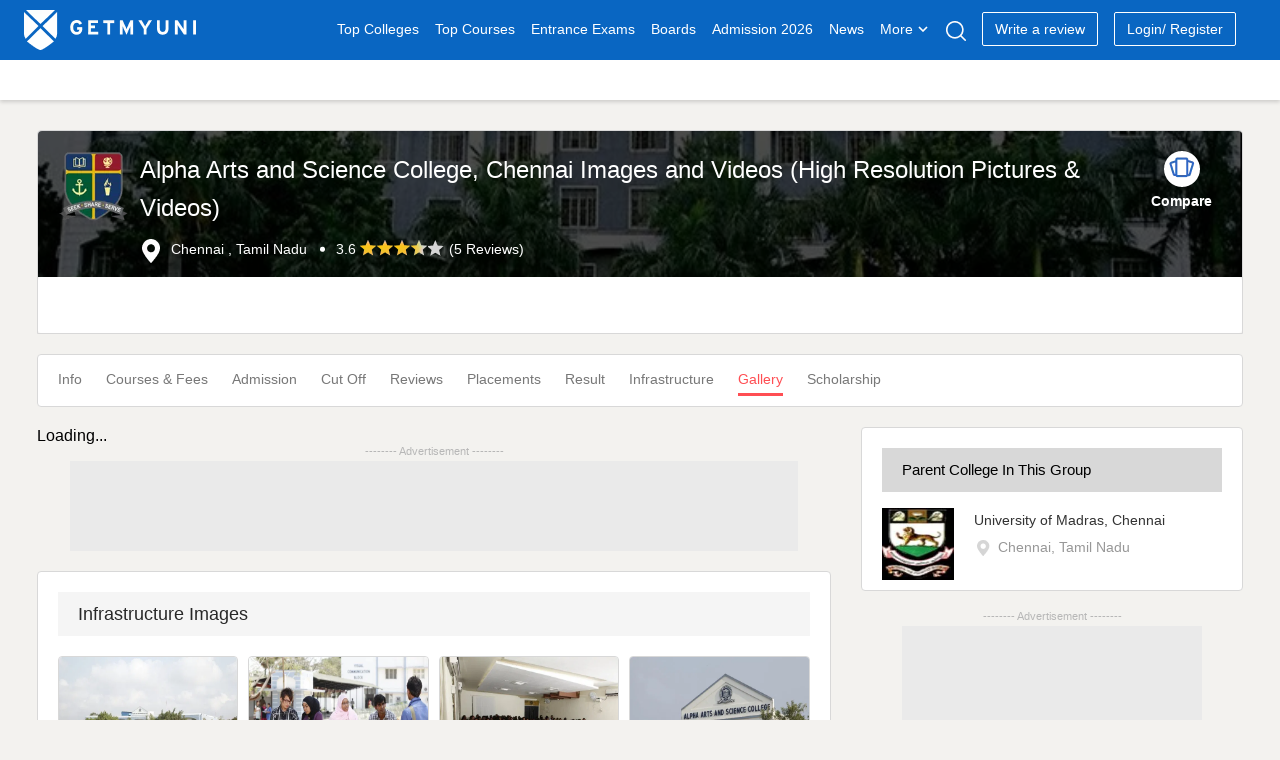

--- FILE ---
content_type: text/html; charset=UTF-8
request_url: https://www.getmyuni.com/college/alpha-arts-and-science-college-aasc-chennai-images-videos
body_size: 13945
content:

<!DOCTYPE html>
<html lang="en">

<head>
    <meta charset="UTF-8">
    <!-- <meta http-equiv="Content-Type" content="text/html"> -->
    <meta http-equiv="X-UA-Compatible" content="IE=edge">
    <meta name="viewport" content="width=device-width, initial-scale=1, maximum-scale=1, user-scalable=0" />
    <meta name="theme-color" content="#545ebd">
    <link rel="dns-prefetch" href="//www.googletagmanager.com">
        <!-- <link rel="dns-prefetch" href="//cdnjs.cloudflare.com/"> -->
    <link rel="preconnect" href="https://www.googletagmanager.com/" crossorigin>
    <link rel="preconnect" href="//www.google-analytics.com" />
    <!-- <link rel="preconnect" href="https://cdnjs.cloudflare.com/" /> -->
    <link rel="preconnect" href="https://securepubads.g.doubleclick.net">
    <link rel="dns-prefetch" href="//www.google-analytics.com" />
    <link rel="dns-prefetch" href="https://securepubads.g.doubleclick.net">
    <!-- <link rel="dns-prefetch" crossorigin href="https://fonts.googleapis.com/" /> -->
    <link rel="shortcut icon" type="image/png" href="https://www.getmyuni.com/favicon.png" />
    <link rel="icon" href="https://www.getmyuni.com/favicon.png" type="image/x-icon">
        <link rel="stylesheet" href="/yas/css/version2/jquery-ui.min.css" media="print" onload="this.media='all'">

    <!-- FreeStart Ads start -->
    <!-- Below is a recommended list of pre-connections, which allow the network to establish each connection quicker, speeding up response times and improving ad performance. -->
    <link rel="preconnect" href="https://a.pub.network/" crossorigin />
    <link rel="preconnect" href="https://b.pub.network/" crossorigin />
    <link rel="preconnect" href="https://c.pub.network/" crossorigin />
    <link rel="preconnect" href="https://d.pub.network/" crossorigin />
    <link rel="preconnect" href="https://c.amazon-adsystem.com" crossorigin />
    <link rel="preconnect" href="https://s.amazon-adsystem.com" crossorigin />
    <link rel="preconnect" href="https://btloader.com/" crossorigin />
    <link rel="preconnect" href="https://api.btloader.com/" crossorigin />
    <link rel="preconnect" href="https://cdn.confiant-integrations.net" crossorigin />
    <!-- Below is a link to a CSS file that accounts for Cumulative Layout Shift, a new Core Web Vitals subset that Google uses to help rank your site in search -->
    <!-- The file is intended to eliminate the layout shifts that are seen when ads load into the page. If you don't want to use this, simply remove this file -->
    <!-- To find out more about CLS, visit https://web.dev/vitals/ -->
    <link rel="stylesheet" href="https://a.pub.network/getmyuni-com/cls.css">

    <!------------- End Free Start  --------------->


        <title>
        Alpha Arts and Science College, Chennai Images and Videos (High Resolution Pictures &amp; Videos)    </title>
    <meta name="description" content="View Alpha Arts and Science College, Chennai images, photos and videos on campus, infrastructure, hostel and more.">
<meta property="og:type" content="website">
<meta property="og:title" content="Alpha Arts and Science College, Chennai Images and Videos (High Resolution Pictures &amp; Videos)">
<meta property="og:url" content="https://www.getmyuni.com/college/alpha-arts-and-science-college-aasc-chennai-images-videos">
<meta property="og:site_name" content="Getmyuni">
<meta property="og:description" content="View Alpha Arts and Science College, Chennai images, photos and videos on campus, infrastructure, hostel and more.">
<meta property="twitter:card" content="summary_large_image">
<meta property="twitter:site" content="Getmyuni">
<meta property="twitter:creator" content="@getmyuniedu">
<meta property="twitter:url" content="https://www.getmyuni.com/college/alpha-arts-and-science-college-aasc-chennai-images-videos">
<meta property="twitter:title" content="Alpha Arts and Science College, Chennai Images and Videos (High Resolution Pictures &amp; Videos)">
<meta property="twitter:description" content="View Alpha Arts and Science College, Chennai images, photos and videos on campus, infrastructure, hostel and more.">
<meta property="og:image" content="https://media.getmyuni.com/azure/college-image/big/alpha-arts-and-science-college-aasc-chennai.jpg">
<meta property="twitter:image" content="https://media.getmyuni.com/azure/college-image/big/alpha-arts-and-science-college-aasc-chennai.jpg">

<link href="https://media.getmyuni.com/azure/college-image/big/alpha-arts-and-science-college-aasc-chennai.jpg" rel="preload" as="image" fetchpriority="high">
<link href="https://media.getmyuni.com/azure/college-image/small/alpha-arts-and-science-college-aasc-chennai.jpg" rel="preload" as="image" fetchpriority="high">
<link href="https://www.getmyuni.com/college/alpha-arts-and-science-college-aasc-chennai-images-videos" rel="canonical">
<link href="https://cdnjs.cloudflare.com/ajax/libs/fancybox/3.5.7/jquery.fancybox.min.css" rel="stylesheet">
<link href="/yas/css/version2/min/style.css?v=1768557325" rel="stylesheet">
<link href="/yas/css/version2/min/lead_form_v4.css?v=1768557325" rel="stylesheet">
<link href="/yas/css/version2/min/header.css?v=1768557325" rel="stylesheet">
<link href="/yas/css/version2/min/college-new.css?v=1768557325" rel="stylesheet">
<link href="/yas/css/version2/min/side_bar.css?v=1768557325" rel="stylesheet" media="print" onload="this.media=&quot;all&quot;">
<link href="/yas/css/version2/min/stream_location_college_cards.css?v=1768557325" rel="stylesheet">
<link href="/yas/css/version2/min/bottom-widget.css?v=1768557325" rel="stylesheet">            <script type="application/ld+json">[
    {
        "@context": "http://schema.org",
        "@type": "CollegeOrUniversity",
        "name": "Alpha Arts and Science College, Chennai",
        "url": "https://www.getmyuni.com/college/alpha-arts-and-science-college-aasc-chennai",
        "logo": "https://media.getmyuni.com/azure/college-image/small/alpha-arts-and-science-college-aasc-chennai.jpg",
        "aggregateRating": {
            "@type": "AggregateRating",
            "ratingValue": "3.6",
            "reviewCount": 5,
            "bestRating": 5,
            "worstRating": 1
        },
        "address": {
            "@type": "PostalAddress",
            "streetAddress": "Post Box No: 30, Alpha Nagar, Thundalam, Porur,"
        }
    }
]</script>                    <script>
        var gmu = {};
        gmu.config = {
            showLeadForm: 'true',
            scriptConversion: "",
            entity: 'college',
            product_mapping_entity: 'false',
            product_mapping_entity_id: 0,
            pageName: 'images-videos',
            entity_id: 3049,
            college_course_count: '',
            course_id: '',
            program_id: '',
            entity_name: "Alpha Arts and Science College, Chennai",
            entity_slug: 'alpha-arts-and-science-college-aasc-chennai',
            board_level: '',
            display_name: "Alpha Arts and Science College, Chennai",
            entity_subpage_name: '',
            course_content_id: '',
            program_content_id: '',
            pageName: 'images-videos',
            page_category: '',
            entity_type: 'college',
            entity_subtype: 'index',
            entity_city: '627',
            interested_location: '627',
            interested_location_state: '15',
            cta_location: 'auto-popup',
            auto_popup_form_title: '',
            auto_popup_form_text: "",
            show_lead_form: false,
            utm_source: '',
            utm_campaign: '',
            utm_medium: '',
            sponsor_params: [],
            courseChartData: [],
            isLoggedIn: false,
            previous_url: '',
            page_url: 'https://www.getmyuni.com/college/alpha-arts-and-science-college-aasc-chennai-images-videos',
            isMobile: '',
            mapData: [],
            statusCode: 200,
            currentLocation: 'https://www.getmyuni.com/college/alpha-arts-and-science-college-aasc-chennai-images-videos',
            dynamicCta: {"cta_position_0":{"lead_form_title":"Register now to Apply","lead_form_description":"Alpha Arts and Science College, Chennai, Chennai","cta_text":"Apply Now <span class=\"spriteIcon applyRedIcon\"><\/span>","cta_title":"","page_event":null,"page_link":null,"web":"colleges_images-videos_top_left_cta_web","wap":"colleges_images-videos_top_left_cta_wap","template":2,"alternate":"apply-now","alternate_text":true,"media":"","page_redirect_slug":"","auto_pop_up_text":"","auto_pop_up_title":""},"cta_position_1":{"lead_form_title":"Register now to Download Brochure","lead_form_description":"Alpha Arts and Science College, Chennai, Chennai","cta_text":"Brochure <span class=\"spriteIcon whiteDownloadIcon redDownloadIcon\"><\/span>","cta_title":"","page_event":null,"page_link":null,"web":"colleges_images-videos_top_right_cta_web","wap":"colleges_images-videos_top_right_cta_wap","template":2,"alternate":"brochure","alternate_text":true,"media":"","page_redirect_slug":"","auto_pop_up_text":"","auto_pop_up_title":""},"cta_position_2":{"lead_form_title":"Register now to Talk To Experts","lead_form_description":"Alpha Arts and Science College, Chennai, Chennai","cta_text":"Talk To Experts","cta_title":"","page_event":null,"page_link":null,"web":"colleges_images-videos_bottom_left_cta_web","wap":"colleges_images-videos_bottom_left_cta_wap","template":2,"alternate":"talk-to-experts","alternate_text":true,"media":"","page_redirect_slug":"","auto_pop_up_text":"","auto_pop_up_title":""},"cta_position_3":{"lead_form_title":"Register now to Apply","lead_form_description":"Alpha Arts and Science College, Chennai, Chennai","cta_text":"Apply Now <span class=\"spriteIcon applyRedIcon\"><\/span>","cta_title":"","page_event":null,"page_link":null,"web":"colleges_images-videos_bottom_right_cta_web","wap":"colleges_images-videos_bottom_right_cta_wap","template":2,"alternate":"apply-now","alternate_text":true,"media":"","page_redirect_slug":"","auto_pop_up_text":"","auto_pop_up_title":""}},
            csrf: 'IofFNAjEHvpgBC5qypTbe8FAxPp-ZjKSfqb6ITBasb1P1vJyWqxuoFdHZSHn3qMt7HChkw40BPEW_Lx-SD71jQ==',
            language: 'en',
            domainUrl: 'https://www.getmyuni.com/',
            prodEvn: 'prod',
            careerChartData: [],
            // cityWebengage: '',
            // stateWebengage: '',
            // streamWebengage: '',
            // levelWebengage: '',
            // examWebengage: '',

        };

        var googletag = googletag || {};
        googletag.cmd = googletag.cmd || [];
        // GPT slots
        var gptAdSlots = [];
        googletag.cmd.push(function() {
            gptAdSlots[0] = googletag.defineSlot('/21840540389/gmu_college_gallery_web_728x90_atf', [728,90], 'div-gpt-ad-1614408539431-0').addService(googletag.pubads());
gptAdSlots[1] = googletag.defineSlot('/21840540389/gmu_college_gallery_web_300x250_mtf_1', [300, 250], 'div-gpt-ad-1614408539431-1').addService(googletag.pubads());
gptAdSlots[2] = googletag.defineSlot('/21840540389/gmu_college_gallery_web_300x250_mtf_2', [300, 250], 'div-gpt-ad-1614408539431-2').addService(googletag.pubads());
googletag.pubads().setTargeting("CollegeName","alpha-arts-and-science-college-aasc-chennai").setTargeting("State","tamil-nadu").setTargeting("City","chennai").setTargeting("degree",["bachelors","masters"]).setTargeting("discipline",["commerce","computer","management","science"]).setTargeting("courses",["bba","bca","bcom","bsc","mcom","msc"])
            // Configure SRA
            googletag.pubads().enableSingleRequest();
            googletag.pubads().enableLazyLoad();
            // Start ad fetching
            googletag.enableServices();
        });

        var freestar = freestar || {};
        freestar.queue = freestar.queue || [];
        freestar.config = freestar.config || {};
        freestar.config.enabled_slots = [];

        freestar.initCallback = function() {
            (freestar.config.enabled_slots.length === 0) ? freestar.initCallbackCalled = false: freestar.newAdSlots(freestar.config.enabled_slots)
        }
    </script>
    <script src="https://a.pub.network/getmyuni-com/pubfig.min.js" data-cfasync="false" async></script>

            <!-- Google Tag Manager --> <script data-cfasync="false">(function(w,d,s,l,i){w[l]=w[l]||[];w[l].push({'gtm.start': new Date().getTime(),event:'gtm.js'});var f=d.getElementsByTagName(s)[0], j=d.createElement(s),dl=l!='dataLayer'?'&l='+l:'';j.defer=true;j.src= 'https://www.googletagmanager.com/gtm.js?id='+i+dl;f.parentNode.insertBefore(j,f); })(window,document,'script','dataLayer','GTM-MMVP8S');</script> <!-- End Google Tag Manager -->


    
    
    </head>

<body>
    <!-- Google Tag Manager (noscript) -->
    <noscript><iframe src="https://www.googletagmanager.com/ns.html?id=GTM-MMVP8S" height="0" width="0" style="display:none;visibility:hidden"></iframe></noscript>
        <script>
        (function(w, d, s, l, i) {
            w[l] = w[l] || [];
            w[l].push({
                'gtm.start': new Date().getTime(),
                event: 'gtm.js'
            });
            var f = d.getElementsByTagName(s)[0],
                j = d.createElement(s),
                dl = l != 'dataLayer' ? '&l=' + l : '';
            j.async = true;
            j.src =
                'https://www.googletagmanager.com/gtm.js?id=' + i + dl;
            f.parentNode.insertBefore(j, f);
        })(window, document, 'script', 'dataLayer', 'GTM-MMVP8S');
    </script>
    
            <header class="page-header" id="primary-js-nav">
            <div class="topHeader">
    <div class="container">
        <div class="row">
            <div class="mobileOnly">
                <p class="spriteIcon hambergerIcon"></p>
            </div>

                            <a href="/" class="spriteIcon headerLogo" title="Getmyuni"></a>
            
                            <ul>
                    <li><a href="https://www.getmyuni.com/all-colleges" title="Top Colleges in India" onclick="menuNavigate('https://www.getmyuni.com/all-colleges','Top Colleges','','college list')" class="main-link">Top Colleges</a></li>
                    <li><a href="https://www.getmyuni.com/courses" title="Courses in India"  onclick="menuNavigate('https://www.getmyuni.com/courses','Top Courses','','course')" class="main-link">Top Courses</a></li>
                    <li><a href="https://www.getmyuni.com/exams" title="Entrance Exams in India" onclick="menuNavigate('https://www.getmyuni.com/exams','Entrance Exams','','exam')">Entrance Exams</a></li>
                    <li><a href="https://www.getmyuni.com/boards" title="Education Boards in India" onclick="menuNavigate('https://www.getmyuni.com/boards','Boards','','board')">Boards</a></li>
                    <li><a href="https://www.getmyuni.com/college/admissions" title="College Admission in India" onclick="menuNavigate('https://www.getmyuni.com/admissions','Admission','','admission')">Admission 2026</a></li>
                    <li><a href="https://news.getmyuni.com/" title="News"  onclick="menuNavigate('https://news.getmyuni.com/','News','','News')">News</a></li>
                    <!-- <li><a href="javascript:;">Study Abroad</a></li> -->
                    <!-- <li class="sa_dropdown">
                        <a class="" href="javascript:;">Study Abroad<span class="spriteIcon whiteCaretIcon"></span></a>
                        <ul class="study-abroad-options study-abroad">
                            <li><a href="https://www.getmyuni.com/canada" title="Study in Canada">Study in Canada</a></li>
                            <li><a href="https://www.getmyuni.com/uk" title="Study in UK">Study in UK</a></li>
                            <li><a href="https://www.getmyuni.com/usa" title="Study in USA">Study in USA</a></li>
                            <li><a href="https://www.getmyuni.com/australia" title="Study in Australia">Study in Australia</a></li>
                            <li><a href="https://www.getmyuni.com/germany" title="Study in Germany">Study in Germany</a></li>
                            <li><a href="https://ieltsmaterial.com/" target="_blank">IELTS Material</a></li>
                        </ul>
                    </li> -->
                                            <li class="sa_dropdown">
                            <a class="" href="javascript:;">More<span class="spriteIcon whiteCaretIcon"></span></a>
                            <ul class="study-abroad-options study-abroad">
                                <!-- <li class="srcSpanIcon"></li> -->
                                <!-- <div class="row">
                                    <div class="col-md-12"> -->
                                <!-- <ul> -->
                                <li><a title="Articles" href="https://www.getmyuni.com/articles" onclick="menuNavigate('https://www.getmyuni.com/articles','Articles','','Articles')">Articles</a></li>
                                <!-- <li><a title="NCERT" href="https://www.getmyuni.com/ncert">NCERT</a></li> -->
                                <!-- <li><a title="Compare Colleges" class="submenulist" href="https://www.getmyuni.com/college-compare">Compare Colleges</a> -->
                                <li><a title="Scholarships" class="submenulist" href="https://www.getmyuni.com/scholarships" onclick="menuNavigate('https://www.getmyuni.com/scholarships','Scholarships','','Scholarships')">Scholarships</a></li>
                                <!-- <li><a title="Olympiads" class="submenulist" href="https://www.getmyuni.com/olympiad">Olympiads</a></li> -->
                                <!-- <li><a title="Sarkari Exam" class="submenulist" href="https://www.getmyuni.com/sarkari-exam/">Sarkari Exam</a></li> -->
                                <!-- <li><a title="Visual Stories" class="submenulist" href="https://webstories.getmyuni.com/">Visual Stories</a></li> -->
                                <!-- <li><a title="QnA" href="https://www.getmyuni.com/q-n-a">QnA</a></li> -->
                                <li><a title="College Compare" class="submenulist" href="https://www.getmyuni.com/college-compare" onclick="menuNavigate('https://www.getmyuni.com/college-compare','College Compare','','College Compare')">College Compare</a></li>
                                <!-- </ul> -->
                                <!-- </div>
                                </div> -->
                            </ul>
                        </li>
                                                <!-- <li><a href="https://www.getmyuni.com/college/reviews" title="College Reviews">Reviews</a></li> -->
                        <li><a href="javascript:;" class="spriteIcon searchIcon" aria-label="Search"></a></li>
                                                    <li><a class="writeReview" href="https://www.getmyuni.com/review/create" title="Write a Review" onclick="menuNavigate('https://www.getmyuni.com/review/create','Write a review','','Write a review')">Write a review</a></li>
                                                <!-- <a class="registerNew" id="mobileRegisterNew" href="/site/login">Login/ Register</a> -->
                                                                <li id="registerNew"><a class="writeReview" href="/site/login" onclick="menuNavigate('https://www.getmyuni.com//site/login','Login/ Register','','Login/ Register')">Login/ Register</a></li>
                        <li id="loggedInUser"></li>
                                        <!-- <li><a class="register" href="https://www.getmyuni.com/login" title="Login / Register">Login / Register</a></li> -->
                </ul>
                                        <div class="mobileOnly">
                    <a class="spriteIcon searchIcon"></a>
                </div>
                    </div>
    </div>
</div>
    <div id="secondaryHeader-web" class="headerMegaMenu  "></div>

<div class="advanceSearch">
    <div class="searchWrap active">
        <a class="close-layer desktopOnly"></a>
        <div class="searchContent">
            <div class="seachInner">
                <div class="sugstrbox">
                    <div class="inputDiv">
                        <span class="mobileOnly leftArrow">
                            <i class="spriteIcon backIcon"></i>
                        </span>
                        <input type="text" autocomplete="off" id="seachInput" placeholder="Search Colleges, Courses, Exams" class="form-control seachInput" tabindex="1" value="">
                        <div class="close-icone inputClose">
                            <span class="close-span"></span>
                        </div>
                        <p id="letterCount"></p>
                    </div>
                                            <button type="submit" class="primaryBtn desktopOnly">Search</button>
                                    </div>
                <div class="showsuggestorBox"></div>
                <div class="rctSearchWrap" id="showSearchDiv"></div>
            </div>
        </div>
    </div>
</div>        </header>
                                
    <div class="blueBgDiv mobileOnly">
        <!-- do not delete this -->
    </div>

            <div class="container">
                        
<div class="gallerypage">

    
<header class="clgInfoHeroSection">
    <div class="collegeInfo" style="background-image: url(https://media.getmyuni.com/azure/college-image/big/alpha-arts-and-science-college-aasc-chennai.jpg);">
        <div class="row collegeInfo__flexContent">
            <div class="heroSection__leftSide">
                <a href="https://www.getmyuni.com/college/alpha-arts-and-science-college-aasc-chennai" title="Alpha Arts and Science College, Chennai">
                    <img class="collegeLogo" width="72" height="72" data-src="https://media.getmyuni.com/azure/college-image/small/alpha-arts-and-science-college-aasc-chennai.jpg" src="https://media.getmyuni.com/azure/college-image/small/alpha-arts-and-science-college-aasc-chennai.jpg" alt="Alpha Arts and Science College, Chennai">
                </a>
                <div class="collegeIntro">
                    <h1>Alpha Arts and Science College, Chennai Images and Videos (High Resolution Pictures & Videos)</h1>
                    <ul>
                                                    <li><span class="spriteIcon locationPinIcon"></span>
                                Chennai , Tamil Nadu</li>
                                                                                <li class="desktopOnly">
                                    <span class="ratingValue">3.6</span>
                                    <i class="spriteIcon full-star"></i><i class="spriteIcon full-star"></i><i class="spriteIcon full-star"></i><i class="spriteIcon half-star"></i><i class="spriteIcon empty-star"></i>                                                                            (<a href="/college/alpha-arts-and-science-college-aasc-chennai/reviews">5 Reviews</a>)
                                                                    </li>
                                                                        </ul>
                </div>
            </div>
            <div class="heroSection__rightSide">
                <!-- <span class="spriteIcon compareIcon"></span> -->
                <div class="spriteIconTwo compareIcon">
                </div>

                <div class="compareText">Compare</div>
            </div>
        </div>
    </div>
    <div class="collegeInfoNew mobileOnly">
        <ul>
            <li>
                                                            3.6                        <i class="spriteIcon full-star"></i><i class="spriteIcon full-star"></i><i class="spriteIcon full-star"></i><i class="spriteIcon half-star"></i><i class="spriteIcon empty-star"></i>                                                    (<a href="/college/alpha-arts-and-science-college-aasc-chennai/reviews">5 Reviews</a>)
                                                                        </li>
        </ul>
            </div>
                <div class="heroSectionSubDiv row desktopOnly">
    
            <div class="updated-info">
                
            </div>
            <div class="btnDiv desktopOnly">
                <div class="lead-cta" data-lead_cta="2" data-durl="https://media.getmyuni.com/azure/assets/brochure/5b2b446952128.pdf" data-image="alpha-arts-and-science-college-aasc-chennai.jpg" data-entity="college" data-sponsor="" data-course="" data-program=""></div>
            </div>
            </div>
</header>
<div id="college_compare_header_select_panel"></div>
    
    <nav class="stickyNavCls">
    <div class="collegeRelataedLinks">
                                <ul>
                                                                        <li class="subNavDropDown mobileSubNavDropDown">
                                                                                                <a class="" title="All about Alpha Arts and Science College, Chennai" href="https://www.getmyuni.com/college/alpha-arts-and-science-college-aasc-chennai">
                                        Info</a>
                                                                                    </li>
                                                                                                                                    <li class="subNavDropDown mobileSubNavDropDown">
                                                                                                <a class="" title="Alpha Arts and Science College, Chennai Courses & Fees" href="https://www.getmyuni.com/college/alpha-arts-and-science-college-aasc-chennai-courses-fees">
                                        Courses & Fees</a>
                                                                                    </li>
                                                                                                                                    <li class="subNavDropDown mobileSubNavDropDown">
                                                                                                <a class="" title="Alpha Arts and Science College, Chennai Admission" href="https://www.getmyuni.com/college/alpha-arts-and-science-college-aasc-chennai/admission">
                                        Admission</a>
                                                                                    </li>
                                                                                                                                    <li class="subNavDropDown mobileSubNavDropDown">
                                                                                                <a class="" title="Alpha Arts and Science College, Chennai Cutoff" href="https://www.getmyuni.com/college/alpha-arts-and-science-college-aasc-chennai-cut-off">
                                        Cut Off</a>
                                                                                    </li>
                                                                                                                                    <li class="subNavDropDown mobileSubNavDropDown">
                                                                                                <a class="" title="Alpha Arts and Science College, Chennai Reviews" href="/college/alpha-arts-and-science-college-aasc-chennai/reviews">
                                        Reviews</a>
                                                                                    </li>
                                                                                                                                    <li class="subNavDropDown mobileSubNavDropDown">
                                                                                                <a class="" title="Alpha Arts and Science College, Chennai Placements" href="https://www.getmyuni.com/college/alpha-arts-and-science-college-aasc-chennai-placements">
                                        Placements</a>
                                                                                    </li>
                                                                                                                                    <li class="subNavDropDown mobileSubNavDropDown">
                                                                                                <a class="" title="Alpha Arts and Science College, Chennai Result" href="https://www.getmyuni.com/college/alpha-arts-and-science-college-aasc-chennai-result">
                                        Result</a>
                                                                                    </li>
                                                                                                                                    <li class="subNavDropDown mobileSubNavDropDown">
                                                                                                <a class="" title="Alpha Arts and Science College, Chennai Facilities" href="https://www.getmyuni.com/college/alpha-arts-and-science-college-aasc-chennai-facilities">
                                        Infrastructure</a>
                                                                                    </li>
                                                                                                                                    <li class="subNavDropDown mobileSubNavDropDown"><a  class="activeLink" id="activeLinkScroll" title="Alpha Arts and Science College, Chennai Photos & Videos">Gallery</a>
                                                    </li>
                                                                                                                                    <li class="subNavDropDown mobileSubNavDropDown">
                                                                                                <a class="" title="Alpha Arts and Science College, Chennai Scholarships" href="https://www.getmyuni.com/college/alpha-arts-and-science-college-aasc-chennai-scholarships">
                                        Scholarship</a>
                                                                                    </li>
                                                                                                                                        </ul>
    </div>
</nav>
    <div class="row">
        <div class="col-md-8">
            <!-- course program dates list -->
            <div class="college-course-date-list-widget"
                data-college-id="3049" data-default-course-id="" data-default-program-id=""
                data-page-detail="images-videos">
                <p>Loading...</p>
            </div>

                            <aside>
                    <div class="horizontalRectangle">
                        <div class="appendAdDiv xs-h100" style="background:#EAEAEA;">
                            <div class='lazy-ad' data-slot='0' id='div-gpt-ad-1614408539431-0' style='height:90px'><script>googletag.cmd.push(function() { googletag.display('div-gpt-ad-1614408539431-0'); });</script></div>                        </div>
                    </div>
                </aside>
            
                            <div class="pageData pb-0">
                                            
    <h2>Infrastructure Images</h2>
    <div class="galleryImageList row">
                    <div class="galleryImage">
                <a href="https://media.getmyuni.com/azure/college-images-test/alpha-arts-and-science-college-aasc-chennai/1c41e2071c414f9d8663855de99ace1a.jpeg" data-fancybox="gallery" data-caption="Caption Images 1 ">
                    <img class="lazyload" width="178" height="140" loading="lazy" data-src="https://media.getmyuni.com/azure/college-images-test/alpha-arts-and-science-college-aasc-chennai/1c41e2071c414f9d8663855de99ace1a.jpeg" src="https://media.getmyuni.com/azure/college-images-test/alpha-arts-and-science-college-aasc-chennai/1c41e2071c414f9d8663855de99ace1a.jpeg" alt="">
                </a>
            </div>
                        <div class="galleryImage">
                <a href="https://media.getmyuni.com/azure/college-images-test/alpha-arts-and-science-college-aasc-chennai/a5da626b831c4e8a83849617acfcdc22.jpeg" data-fancybox="gallery" data-caption="Caption Images 2 ">
                    <img class="lazyload" width="178" height="140" loading="lazy" data-src="https://media.getmyuni.com/azure/college-images-test/alpha-arts-and-science-college-aasc-chennai/a5da626b831c4e8a83849617acfcdc22.jpeg" src="https://media.getmyuni.com/azure/college-images-test/alpha-arts-and-science-college-aasc-chennai/a5da626b831c4e8a83849617acfcdc22.jpeg" alt="">
                </a>
            </div>
                        <div class="galleryImage">
                <a href="https://media.getmyuni.com/azure/college-images-test/alpha-arts-and-science-college-aasc-chennai/275d829820ed4fb3b2cdd74467a0e352.jpeg" data-fancybox="gallery" data-caption="Caption Images 3 ">
                    <img class="lazyload" width="178" height="140" loading="lazy" data-src="https://media.getmyuni.com/azure/college-images-test/alpha-arts-and-science-college-aasc-chennai/275d829820ed4fb3b2cdd74467a0e352.jpeg" src="https://media.getmyuni.com/azure/college-images-test/alpha-arts-and-science-college-aasc-chennai/275d829820ed4fb3b2cdd74467a0e352.jpeg" alt="">
                </a>
            </div>
                        <div class="galleryImage">
                <a href="https://media.getmyuni.com/azure/college-images-test/alpha-arts-and-science-college-aasc-chennai/c3c2fac9760b4c79a2cf50d3831f75fe.jpeg" data-fancybox="gallery" data-caption="Caption Images 4 ">
                    <img class="lazyload" width="178" height="140" loading="lazy" data-src="https://media.getmyuni.com/azure/college-images-test/alpha-arts-and-science-college-aasc-chennai/c3c2fac9760b4c79a2cf50d3831f75fe.jpeg" src="https://media.getmyuni.com/azure/college-images-test/alpha-arts-and-science-college-aasc-chennai/c3c2fac9760b4c79a2cf50d3831f75fe.jpeg" alt="">
                </a>
            </div>
                        <div class="galleryImage">
                <a href="https://media.getmyuni.com/azure/college-images-test/alpha-arts-and-science-college-aasc-chennai/003e66a3771147afa6816770b649c2ba.jpeg" data-fancybox="gallery" data-caption="Caption Images 5 ">
                    <img class="lazyload" width="178" height="140" loading="lazy" data-src="https://media.getmyuni.com/azure/college-images-test/alpha-arts-and-science-college-aasc-chennai/003e66a3771147afa6816770b649c2ba.jpeg" src="https://media.getmyuni.com/azure/college-images-test/alpha-arts-and-science-college-aasc-chennai/003e66a3771147afa6816770b649c2ba.jpeg" alt="">
                </a>
            </div>
                        <div class="galleryImage">
                <a href="https://media.getmyuni.com/azure/college-images-test/alpha-arts-and-science-college-aasc-chennai/c1a9afbee6e84135b3fa41be6d59bd0f.jpeg" data-fancybox="gallery" data-caption="Caption Images 6 ">
                    <img class="lazyload" width="178" height="140" loading="lazy" data-src="https://media.getmyuni.com/azure/college-images-test/alpha-arts-and-science-college-aasc-chennai/c1a9afbee6e84135b3fa41be6d59bd0f.jpeg" src="https://media.getmyuni.com/azure/college-images-test/alpha-arts-and-science-college-aasc-chennai/c1a9afbee6e84135b3fa41be6d59bd0f.jpeg" alt="">
                </a>
            </div>
                        <div class="galleryImage">
                <a href="https://media.getmyuni.com/azure/college-images-test/alpha-arts-and-science-college-aasc-chennai/46ef49d7f4c24d509ded17ced3b294cd.jpeg" data-fancybox="gallery" data-caption="Caption Images 7 ">
                    <img class="lazyload" width="178" height="140" loading="lazy" data-src="https://media.getmyuni.com/azure/college-images-test/alpha-arts-and-science-college-aasc-chennai/46ef49d7f4c24d509ded17ced3b294cd.jpeg" src="https://media.getmyuni.com/azure/college-images-test/alpha-arts-and-science-college-aasc-chennai/46ef49d7f4c24d509ded17ced3b294cd.jpeg" alt="">
                </a>
            </div>
                        <div class="galleryImage">
                <a href="https://media.getmyuni.com/azure/college-images-test/alpha-arts-and-science-college-aasc-chennai/45a92ae04a1547c6890516c357d9130a.jpeg" data-fancybox="gallery" data-caption="Caption Images 8 ">
                    <img class="lazyload" width="178" height="140" loading="lazy" data-src="https://media.getmyuni.com/azure/college-images-test/alpha-arts-and-science-college-aasc-chennai/45a92ae04a1547c6890516c357d9130a.jpeg" src="https://media.getmyuni.com/azure/college-images-test/alpha-arts-and-science-college-aasc-chennai/45a92ae04a1547c6890516c357d9130a.jpeg" alt="">
                </a>
            </div>
                </div>

                    
                                    </div>
                        
            
                            <div class="pageData pb-0">
                    <h2>Alpha Arts and Science College, Chennai Videos</h2>
                    <div class="collegeVideos row">
                                                    <div class="collegeVideoCard">
                                <img class="lazyload" loading="lazy" data-src="https://i.ytimg.com/vi/OR_LVtuNVLE/0.jpg" src="https://i.ytimg.com/vi/OR_LVtuNVLE/0.jpg" alt="">
                                <a data-fancybox="" data-width="1040" data-height="660" href="https://www.youtube.com/watch?v=OR_LVtuNVLE" tabindex="-1" rel="nofollow">
                                    <i class="playBtnIcon"></i>
                                </a>
                            </div>
                                            </div>
                </div>
                        <div class="popular-colleges-widget" data-college-id="3049" data-entity="college" data-state-id="15"></div>
            <div class="removeFixedQuickLink">
                <!-- Do not Delete this -->
            </div>
        </div>
        <div class="col-md-4">
            <aside>
                                    <div class="getSupport">
                        <!-- <div class="row">
                            <img class="lazyload" loading="lazy" width="80" height="80" data-src="/yas/images/bulbIcon.svg" src="/yas/images/bulbIcon.svg" alt="">
                            <p>Are You Interested In This College?</p>
                        </div> -->
                        <div class="lead-cta lead-cta-cls-button" data-lead_cta="0" data-image="alpha-arts-and-science-college-aasc-chennai.jpg" data-entity="college" data-sponsor=""></div>
                    </div>
                                                    <div class="sideBarSection parentCollegeSection">
    <p class="sidebarHeading">Parent College In This Group
    </p>
    <div class="sidebarLinks">
        <div class="listCard">
            <div class="row ">
                <div class="sidebarImgDiv">
                    <img src="https://media.getmyuni.com/azure/college-image/small/university-of-madras-chennai.jpg" alt="logo" width="72" height="72">
                </div>
                <div class="sidebarTextLink">
                    <a href="https://www.getmyuni.com/college/university-of-madras-chennai" title="University of Madras, Chennai" class="cardText">University of Madras, Chennai </a>
                    <p class="subText"><span class="spriteIcon locationIcon"></span>
                        Chennai, Tamil Nadu                    </p>
                </div>
            </div>
        </div>
    </div>
</div>
                
                
                
            </aside>
                            <!-- <aside class="stickyAds"> -->
<div class="sidebarAds desktopOnly">
                    <div class="appendAdDiv" style="background:#EAEAEA; height: 250px;">
                    <div class='lazy-ad' data-slot='1' id='div-gpt-ad-1614408539431-1' style='height:90px'><script>googletag.cmd.push(function() { googletag.display('div-gpt-ad-1614408539431-1'); });</script></div>                </div>
                            <div class="appendAdDiv" style="background:#EAEAEA; height: 250px;">
                    <div class='lazy-ad' data-slot='2' id='div-gpt-ad-1614408539431-2' style='height:90px'><script>googletag.cmd.push(function() { googletag.display('div-gpt-ad-1614408539431-2'); });</script></div>                </div>
            </div>
<!-- </aside> -->                    </div>
    </div>
    <!-- other colleges under university -->
            
<section class="pageData">
    <h2 class="row">
        Other Colleges under Madras University            </h2>
    <div class="customSlider four-cardDisplay ">

                    <i class="spriteIcon scrollLeft over"></i>
            <i class="spriteIcon scrollRight"></i>
        
        <div class="customSliderCards">
                            <div class="sliderCardInfo">
                    
                        <a href="https://www.getmyuni.com/college/loyola-institute-of-business-administration-liba-chennai" title="LIBA - Loyola Institute of Business Administration">
                            <figure>
                                <img class="lazyload" width="275" height="207" loading="lazy" data-src="https://media.getmyuni.com/azure/college-image/big/loyola-institute-of-business-administration-liba-chennai.jpg" src="https://media.getmyuni.com/azure/college-image/big/loyola-institute-of-business-administration-liba-chennai.jpg" alt="">
                            </figure>

                            <div class="textDiv pb-0">
                                <img class="collegeLogo lazyload" width="56" height="56" loading="lazy" data-src="https://media.getmyuni.com/azure/college-image/small/loyola-institute-of-business-administration-liba-chennai.jpg" src="https://media.getmyuni.com/azure/college-image/small/loyola-institute-of-business-administration-liba-chennai.jpg" alt="">
                                <p class="widgetCardHeading">LIBA - Loyola Institute of Business Administration</p>
                            </div>
                        </a>
                        <p class="subText pt-0"><span class="spriteIcon locationIcon"></span> Chennai, Tamil Nadu</p>
                   
                </div>
                            <div class="sliderCardInfo">
                    
                        <a href="https://www.getmyuni.com/college/institute-for-financial-management-research-ifmr-chennai" title="IFMR Graduate school of Business, KREA University (IFMR GSB), Sricity">
                            <figure>
                                <img class="lazyload" width="275" height="207" loading="lazy" data-src="https://media.getmyuni.com/azure/college-image/big/institute-for-financial-management-research-ifmr-chennai.jpg" src="https://media.getmyuni.com/azure/college-image/big/institute-for-financial-management-research-ifmr-chennai.jpg" alt="">
                            </figure>

                            <div class="textDiv pb-0">
                                <img class="collegeLogo lazyload" width="56" height="56" loading="lazy" data-src="https://media.getmyuni.com/azure/college-image/small/institute-for-financial-management-research-ifmr-chennai.jpg" src="https://media.getmyuni.com/azure/college-image/small/institute-for-financial-management-research-ifmr-chennai.jpg" alt="">
                                <p class="widgetCardHeading">IFMR Graduate school of Business, KREA University (IFMR GSB), Sricity</p>
                            </div>
                        </a>
                        <p class="subText pt-0"><span class="spriteIcon locationIcon"></span> Chennai, Tamil Nadu</p>
                   
                </div>
                            <div class="sliderCardInfo">
                    
                        <a href="https://www.getmyuni.com/college/mop-vaishnav-college-chennai" title="M.O.P. Vaishnav College for Women">
                            <figure>
                                <img class="lazyload" width="275" height="207" loading="lazy" data-src="https://media.getmyuni.com/azure/college-image/big/mop-vaishnav-college-chennai.jpg" src="https://media.getmyuni.com/azure/college-image/big/mop-vaishnav-college-chennai.jpg" alt="">
                            </figure>

                            <div class="textDiv pb-0">
                                <img class="collegeLogo lazyload" width="56" height="56" loading="lazy" data-src="https://media.getmyuni.com/azure/college-image/small/mop-vaishnav-college-chennai.jpg" src="https://media.getmyuni.com/azure/college-image/small/mop-vaishnav-college-chennai.jpg" alt="">
                                <p class="widgetCardHeading">M.O.P. Vaishnav College for Women</p>
                            </div>
                        </a>
                        <p class="subText pt-0"><span class="spriteIcon locationIcon"></span> Chennai, Tamil Nadu</p>
                   
                </div>
                            <div class="sliderCardInfo">
                    
                        <a href="https://www.getmyuni.com/college/ethiraj-college-for-women-chennai" title="Ethiraj College for Women (Ethiraj)">
                            <figure>
                                <img class="lazyload" width="275" height="207" loading="lazy" data-src="https://media.getmyuni.com/azure/college-image/big/ethiraj-college-for-women-chennai.jpg" src="https://media.getmyuni.com/azure/college-image/big/ethiraj-college-for-women-chennai.jpg" alt="">
                            </figure>

                            <div class="textDiv pb-0">
                                <img class="collegeLogo lazyload" width="56" height="56" loading="lazy" data-src="https://media.getmyuni.com/azure/college-image/small/ethiraj-college-for-women-chennai.jpg" src="https://media.getmyuni.com/azure/college-image/small/ethiraj-college-for-women-chennai.jpg" alt="">
                                <p class="widgetCardHeading">Ethiraj College for Women (Ethiraj)</p>
                            </div>
                        </a>
                        <p class="subText pt-0"><span class="spriteIcon locationIcon"></span> Chennai, Tamil Nadu</p>
                   
                </div>
                            <div class="sliderCardInfo">
                    
                        <a href="https://www.getmyuni.com/college/dhanraj-baid-jain-college-chennai" title="Dhanraj Baid Jain College - Tamil Nadu">
                            <figure>
                                <img class="lazyload" width="275" height="207" loading="lazy" data-src="https://media.getmyuni.com/azure/college-image/big/dhanraj-baid-jain-college-chennai.jpg" src="https://media.getmyuni.com/azure/college-image/big/dhanraj-baid-jain-college-chennai.jpg" alt="">
                            </figure>

                            <div class="textDiv pb-0">
                                <img class="collegeLogo lazyload" width="56" height="56" loading="lazy" data-src="https://media.getmyuni.com/azure/college-image/small/dhanraj-baid-jain-college-chennai.jpg" src="https://media.getmyuni.com/azure/college-image/small/dhanraj-baid-jain-college-chennai.jpg" alt="">
                                <p class="widgetCardHeading">Dhanraj Baid Jain College - Tamil Nadu</p>
                            </div>
                        </a>
                        <p class="subText pt-0"><span class="spriteIcon locationIcon"></span> Chennai, Tamil Nadu</p>
                   
                </div>
                            <div class="sliderCardInfo">
                    
                        <a href="https://www.getmyuni.com/college/presidency-college-chennai" title="Presidency College, Chennai">
                            <figure>
                                <img class="lazyload" width="275" height="207" loading="lazy" data-src="https://media.getmyuni.com/azure/college-image/big/presidency-college-chennai.jpg" src="https://media.getmyuni.com/azure/college-image/big/presidency-college-chennai.jpg" alt="">
                            </figure>

                            <div class="textDiv pb-0">
                                <img class="collegeLogo lazyload" width="56" height="56" loading="lazy" data-src="https://media.getmyuni.com/azure/college-image/small/presidency-college-chennai.jpg" src="https://media.getmyuni.com/azure/college-image/small/presidency-college-chennai.jpg" alt="">
                                <p class="widgetCardHeading">Presidency College, Chennai</p>
                            </div>
                        </a>
                        <p class="subText pt-0"><span class="spriteIcon locationIcon"></span> Chennai, Tamil Nadu</p>
                   
                </div>
                            <div class="sliderCardInfo">
                    
                        <a href="https://www.getmyuni.com/college/agurchand-manmull-jain-college-day-college-chennai" title="Agurchand Manmull Jain College">
                            <figure>
                                <img class="lazyload" width="275" height="207" loading="lazy" data-src="https://media.getmyuni.com/azure/college-image/big/agurchand-manmull-jain-college-day-college-chennai.jpg" src="https://media.getmyuni.com/azure/college-image/big/agurchand-manmull-jain-college-day-college-chennai.jpg" alt="">
                            </figure>

                            <div class="textDiv pb-0">
                                <img class="collegeLogo lazyload" width="56" height="56" loading="lazy" data-src="https://media.getmyuni.com/azure/college-image/small/agurchand-manmull-jain-college-day-college-chennai.jpg" src="https://media.getmyuni.com/azure/college-image/small/agurchand-manmull-jain-college-day-college-chennai.jpg" alt="">
                                <p class="widgetCardHeading">Agurchand Manmull Jain College</p>
                            </div>
                        </a>
                        <p class="subText pt-0"><span class="spriteIcon locationIcon"></span> Chennai, Tamil Nadu</p>
                   
                </div>
                            <div class="sliderCardInfo">
                    
                        <a href="https://www.getmyuni.com/college/madras-christian-college-mcc-chennai" title="Madras Christian College, [MCC] Chennai">
                            <figure>
                                <img class="lazyload" width="275" height="207" loading="lazy" data-src="https://media.getmyuni.com/azure/college-image/big/madras-christian-college-mcc-chennai.jpg" src="https://media.getmyuni.com/azure/college-image/big/madras-christian-college-mcc-chennai.jpg" alt="">
                            </figure>

                            <div class="textDiv pb-0">
                                <img class="collegeLogo lazyload" width="56" height="56" loading="lazy" data-src="https://media.getmyuni.com/azure/college-image/small/madras-christian-college-mcc-chennai.jpg" src="https://media.getmyuni.com/azure/college-image/small/madras-christian-college-mcc-chennai.jpg" alt="">
                                <p class="widgetCardHeading">Madras Christian College, [MCC] Chennai</p>
                            </div>
                        </a>
                        <p class="subText pt-0"><span class="spriteIcon locationIcon"></span> Chennai, Tamil Nadu</p>
                   
                </div>
                            <div class="sliderCardInfo">
                    
                        <a href="https://www.getmyuni.com/college/ts-narayanaswami-college-of-arts-and-science-chennai" title="TS Narayanaswami College of Arts and Science">
                            <figure>
                                <img class="lazyload" width="275" height="207" loading="lazy" data-src="https://media.getmyuni.com/azure/college-image/big/ts-narayanaswami-college-of-arts-and-science-chennai.jpg" src="https://media.getmyuni.com/azure/college-image/big/ts-narayanaswami-college-of-arts-and-science-chennai.jpg" alt="">
                            </figure>

                            <div class="textDiv pb-0">
                                <img class="collegeLogo lazyload" width="56" height="56" loading="lazy" data-src="https://media.getmyuni.com/azure/college-image/small/ts-narayanaswami-college-of-arts-and-science-chennai.jpg" src="https://media.getmyuni.com/azure/college-image/small/ts-narayanaswami-college-of-arts-and-science-chennai.jpg" alt="">
                                <p class="widgetCardHeading">TS Narayanaswami College of Arts and Science</p>
                            </div>
                        </a>
                        <p class="subText pt-0"><span class="spriteIcon locationIcon"></span> Chennai, Tamil Nadu</p>
                   
                </div>
                            <div class="sliderCardInfo">
                    
                        <a href="https://www.getmyuni.com/college/mohamed-sathak-aj-college-of-arts-and-science-msajcas-chennai" title="Mohamed Sathak AJ College of Arts and Science, [MSAJCAS] Chennai">
                            <figure>
                                <img class="lazyload" width="275" height="207" loading="lazy" data-src="https://media.getmyuni.com/yas/images/banner.png" src="https://media.getmyuni.com/yas/images/banner.png" alt="">
                            </figure>

                            <div class="textDiv pb-0">
                                <img class="collegeLogo lazyload" width="56" height="56" loading="lazy" data-src="https://media.getmyuni.com/azure/college-image/small/mohamed-sathak-aj-college-of-arts-and-science-msajcas-chennai.jpg" src="https://media.getmyuni.com/azure/college-image/small/mohamed-sathak-aj-college-of-arts-and-science-msajcas-chennai.jpg" alt="">
                                <p class="widgetCardHeading">Mohamed Sathak AJ College of Arts and Science, [MSAJCAS] Chennai</p>
                            </div>
                        </a>
                        <p class="subText pt-0"><span class="spriteIcon locationIcon"></span> Chennai, Tamil Nadu</p>
                   
                </div>
            
                    </div>
    </div>
</section>    
            <section class="pageData">
    <h2 class="row">
        Similar Computer Colleges                        <a href="https://www.getmyuni.com/computer-colleges/chennai">View All</a>
                </h2>
    <div class="customSlider four-cardDisplay ">

                    <i class="spriteIcon scrollLeft over"></i>
            <i class="spriteIcon scrollRight"></i>
        
        <div class="customSliderCards">
                            <div class="sliderCardInfo">
                   
                        <a href="https://www.getmyuni.com/college/srm-university-srm-kanchipuram" title="SRMIST - SRM Institute of Science and Technology, Chennai">
                            <figure>
                                <img class="lazyload" width="275" height="207" loading="lazy" data-src="https://media.getmyuni.com/azure/college-image/big/srm-university-srm-kanchipuram.webp" src="https://media.getmyuni.com/azure/college-image/big/srm-university-srm-kanchipuram.webp" alt="">
                            </figure>

                            <div class="textDiv pb-0">
                                <img class="collegeLogo lazyload" width="56" height="56" loading="lazy" data-src="https://media.getmyuni.com/azure/college-image/small/srm-university-srm-kanchipuram.webp" src="https://media.getmyuni.com/azure/college-image/small/srm-university-srm-kanchipuram.webp" alt="">
                                <p class="widgetCardHeading">SRMIST - SRM Institute of Science and Technology, Chennai</p>
                            </div>
                        </a>
                        <p class="subText pt-0"><span class="spriteIcon locationIcon"></span> Chennai, Tamil Nadu</p>
                  
                </div>
                            <div class="sliderCardInfo">
                   
                        <a href="https://www.getmyuni.com/college/bharath-university-chennai" title="Bharath University, Chennai">
                            <figure>
                                <img class="lazyload" width="275" height="207" loading="lazy" data-src="https://media.getmyuni.com/yas/images/banner.png" src="https://media.getmyuni.com/yas/images/banner.png" alt="">
                            </figure>

                            <div class="textDiv pb-0">
                                <img class="collegeLogo lazyload" width="56" height="56" loading="lazy" data-src="https://media.getmyuni.com/azure/college-image/small/bharath-university-chennai.jpg" src="https://media.getmyuni.com/azure/college-image/small/bharath-university-chennai.jpg" alt="">
                                <p class="widgetCardHeading">Bharath University, Chennai</p>
                            </div>
                        </a>
                        <p class="subText pt-0"><span class="spriteIcon locationIcon"></span> Chennai, Tamil Nadu</p>
                  
                </div>
                            <div class="sliderCardInfo">
                   
                        <a href="https://www.getmyuni.com/college/tamil-nadu-open-university-tnou-chennai" title="Tamil Nadu Open University, [TNOU] Chennai">
                            <figure>
                                <img class="lazyload" width="275" height="207" loading="lazy" data-src="https://media.getmyuni.com/yas/images/banner.png" src="https://media.getmyuni.com/yas/images/banner.png" alt="">
                            </figure>

                            <div class="textDiv pb-0">
                                <img class="collegeLogo lazyload" width="56" height="56" loading="lazy" data-src="https://media.getmyuni.com/azure/college-image/small/tamil-nadu-open-university-tnou-chennai.jpg" src="https://media.getmyuni.com/azure/college-image/small/tamil-nadu-open-university-tnou-chennai.jpg" alt="">
                                <p class="widgetCardHeading">Tamil Nadu Open University, [TNOU] Chennai</p>
                            </div>
                        </a>
                        <p class="subText pt-0"><span class="spriteIcon locationIcon"></span> Chennai, Tamil Nadu</p>
                  
                </div>
                            <div class="sliderCardInfo">
                   
                        <a href="https://www.getmyuni.com/college/tamil-nadu-dr-ambedkar-law-university-chennai" title="Tamil Nadu Dr Ambedkar Law University [TNDALU]">
                            <figure>
                                <img class="lazyload" width="275" height="207" loading="lazy" data-src="https://media.getmyuni.com/yas/images/banner.png" src="https://media.getmyuni.com/yas/images/banner.png" alt="">
                            </figure>

                            <div class="textDiv pb-0">
                                <img class="collegeLogo lazyload" width="56" height="56" loading="lazy" data-src="https://media.getmyuni.com/azure/college-image/small/tamil-nadu-dr-ambedkar-law-university-chennai.jpg" src="https://media.getmyuni.com/azure/college-image/small/tamil-nadu-dr-ambedkar-law-university-chennai.jpg" alt="">
                                <p class="widgetCardHeading">Tamil Nadu Dr Ambedkar Law University [TNDALU]</p>
                            </div>
                        </a>
                        <p class="subText pt-0"><span class="spriteIcon locationIcon"></span> Chennai, Tamil Nadu</p>
                  
                </div>
                            <div class="sliderCardInfo">
                   
                        <a href="https://www.getmyuni.com/college/hindustan-university-chennai" title="Hindustan Institute of Technology and Science">
                            <figure>
                                <img class="lazyload" width="275" height="207" loading="lazy" data-src="https://media.getmyuni.com/azure/college-image/big/hindustan-university-chennai.jpg" src="https://media.getmyuni.com/azure/college-image/big/hindustan-university-chennai.jpg" alt="">
                            </figure>

                            <div class="textDiv pb-0">
                                <img class="collegeLogo lazyload" width="56" height="56" loading="lazy" data-src="https://media.getmyuni.com/azure/college-image/small/hindustan-university-chennai.jpg" src="https://media.getmyuni.com/azure/college-image/small/hindustan-university-chennai.jpg" alt="">
                                <p class="widgetCardHeading">Hindustan Institute of Technology and Science</p>
                            </div>
                        </a>
                        <p class="subText pt-0"><span class="spriteIcon locationIcon"></span> Chennai, Tamil Nadu</p>
                  
                </div>
                            <div class="sliderCardInfo">
                   
                        <a href="https://www.getmyuni.com/college/loyola-college-chennai" title="Loyola College, Chennai">
                            <figure>
                                <img class="lazyload" width="275" height="207" loading="lazy" data-src="https://media.getmyuni.com/azure/college-image/big/loyola-college-chennai.jpg" src="https://media.getmyuni.com/azure/college-image/big/loyola-college-chennai.jpg" alt="">
                            </figure>

                            <div class="textDiv pb-0">
                                <img class="collegeLogo lazyload" width="56" height="56" loading="lazy" data-src="https://media.getmyuni.com/azure/college-image/small/loyola-college-chennai.jpg" src="https://media.getmyuni.com/azure/college-image/small/loyola-college-chennai.jpg" alt="">
                                <p class="widgetCardHeading">Loyola College, Chennai</p>
                            </div>
                        </a>
                        <p class="subText pt-0"><span class="spriteIcon locationIcon"></span> Chennai, Tamil Nadu</p>
                  
                </div>
                            <div class="sliderCardInfo">
                   
                        <a href="https://www.getmyuni.com/college/dr-mgr-educational-and-research-institute-dmgreri-chennai" title="Dr. M.G.R. Educational and Research Institute">
                            <figure>
                                <img class="lazyload" width="275" height="207" loading="lazy" data-src="https://media.getmyuni.com/azure/college-image/big/dr-mgr-educational-and-research-institute-dmgreri-chennai.jpg" src="https://media.getmyuni.com/azure/college-image/big/dr-mgr-educational-and-research-institute-dmgreri-chennai.jpg" alt="">
                            </figure>

                            <div class="textDiv pb-0">
                                <img class="collegeLogo lazyload" width="56" height="56" loading="lazy" data-src="https://media.getmyuni.com/azure/college-image/small/dr-mgr-educational-and-research-institute-dmgreri-chennai.jpg" src="https://media.getmyuni.com/azure/college-image/small/dr-mgr-educational-and-research-institute-dmgreri-chennai.jpg" alt="">
                                <p class="widgetCardHeading">Dr. M.G.R. Educational and Research Institute</p>
                            </div>
                        </a>
                        <p class="subText pt-0"><span class="spriteIcon locationIcon"></span> Chennai, Tamil Nadu</p>
                  
                </div>
                            <div class="sliderCardInfo">
                   
                        <a href="https://www.getmyuni.com/college/vels-university-chennai" title="VELS University, Chennai">
                            <figure>
                                <img class="lazyload" width="275" height="207" loading="lazy" data-src="https://media.getmyuni.com/azure/college-image/big/vels-university-chennai.jpg" src="https://media.getmyuni.com/azure/college-image/big/vels-university-chennai.jpg" alt="">
                            </figure>

                            <div class="textDiv pb-0">
                                <img class="collegeLogo lazyload" width="56" height="56" loading="lazy" data-src="https://media.getmyuni.com/azure/college-image/small/vels-university-chennai.jpg" src="https://media.getmyuni.com/azure/college-image/small/vels-university-chennai.jpg" alt="">
                                <p class="widgetCardHeading">VELS University, Chennai</p>
                            </div>
                        </a>
                        <p class="subText pt-0"><span class="spriteIcon locationIcon"></span> Chennai, Tamil Nadu</p>
                  
                </div>
                            <div class="sliderCardInfo">
                   
                        <a href="https://www.getmyuni.com/college/mop-vaishnav-college-chennai" title="M.O.P. Vaishnav College for Women">
                            <figure>
                                <img class="lazyload" width="275" height="207" loading="lazy" data-src="https://media.getmyuni.com/azure/college-image/big/mop-vaishnav-college-chennai.jpg" src="https://media.getmyuni.com/azure/college-image/big/mop-vaishnav-college-chennai.jpg" alt="">
                            </figure>

                            <div class="textDiv pb-0">
                                <img class="collegeLogo lazyload" width="56" height="56" loading="lazy" data-src="https://media.getmyuni.com/azure/college-image/small/mop-vaishnav-college-chennai.jpg" src="https://media.getmyuni.com/azure/college-image/small/mop-vaishnav-college-chennai.jpg" alt="">
                                <p class="widgetCardHeading">M.O.P. Vaishnav College for Women</p>
                            </div>
                        </a>
                        <p class="subText pt-0"><span class="spriteIcon locationIcon"></span> Chennai, Tamil Nadu</p>
                  
                </div>
                            <div class="sliderCardInfo">
                   
                        <a href="https://www.getmyuni.com/college/ethiraj-college-for-women-chennai" title="Ethiraj College for Women (Ethiraj)">
                            <figure>
                                <img class="lazyload" width="275" height="207" loading="lazy" data-src="https://media.getmyuni.com/azure/college-image/big/ethiraj-college-for-women-chennai.jpg" src="https://media.getmyuni.com/azure/college-image/big/ethiraj-college-for-women-chennai.jpg" alt="">
                            </figure>

                            <div class="textDiv pb-0">
                                <img class="collegeLogo lazyload" width="56" height="56" loading="lazy" data-src="https://media.getmyuni.com/azure/college-image/small/ethiraj-college-for-women-chennai.jpg" src="https://media.getmyuni.com/azure/college-image/small/ethiraj-college-for-women-chennai.jpg" alt="">
                                <p class="widgetCardHeading">Ethiraj College for Women (Ethiraj)</p>
                            </div>
                        </a>
                        <p class="subText pt-0"><span class="spriteIcon locationIcon"></span> Chennai, Tamil Nadu</p>
                  
                </div>
            
                    </div>
    </div>
</section>    
            
<section class="pageData">
    <h2 class="row">
        Explore Nearby Colleges                    <a href="https://www.getmyuni.com/all-colleges/chennai">View All</a>
            </h2>
    <div class="customSlider four-cardDisplay ">

        
        <div class="customSliderCards">
                            <div class="sliderCardInfo">
                    
                        <a href="https://www.getmyuni.com/college/vel-tech-dr-r-r-dr-sr-technical-university-vtdrrdstu-chennai" title="Vel Tech Rangarajan Dr. Sagunthala R and D Institute of Science and Technology">
                            <figure>
                                <img class="lazyload" width="275" height="207" loading="lazy" data-src="https://media.getmyuni.com/azure/college-image/big/vel-tech-dr-r-r-dr-sr-technical-university-vtdrrdstu-chennai.jpg" src="https://media.getmyuni.com/azure/college-image/big/vel-tech-dr-r-r-dr-sr-technical-university-vtdrrdstu-chennai.jpg" alt="">
                            </figure>

                            <div class="textDiv pb-0">
                                <img class="collegeLogo lazyload" width="56" height="56" loading="lazy" data-src="https://media.getmyuni.com/azure/college-image/small/vel-tech-dr-r-r-dr-sr-technical-university-vtdrrdstu-chennai.jpg" src="https://media.getmyuni.com/azure/college-image/small/vel-tech-dr-r-r-dr-sr-technical-university-vtdrrdstu-chennai.jpg" alt="">
                                <p class="widgetCardHeading">Vel Tech Rangarajan Dr. Sagunthala R and D Institute of Science and Technology</p>
                            </div>
                        </a>
                        <p class="subText pt-0"><span class="spriteIcon locationIcon"></span> Chennai, Tamil Nadu</p>
                   
                </div>
                            <div class="sliderCardInfo">
                    
                        <a href="https://www.getmyuni.com/college/vels-university-chennai" title="VELS University, Chennai">
                            <figure>
                                <img class="lazyload" width="275" height="207" loading="lazy" data-src="https://media.getmyuni.com/azure/college-image/big/vels-university-chennai.jpg" src="https://media.getmyuni.com/azure/college-image/big/vels-university-chennai.jpg" alt="">
                            </figure>

                            <div class="textDiv pb-0">
                                <img class="collegeLogo lazyload" width="56" height="56" loading="lazy" data-src="https://media.getmyuni.com/azure/college-image/small/vels-university-chennai.jpg" src="https://media.getmyuni.com/azure/college-image/small/vels-university-chennai.jpg" alt="">
                                <p class="widgetCardHeading">VELS University, Chennai</p>
                            </div>
                        </a>
                        <p class="subText pt-0"><span class="spriteIcon locationIcon"></span> Chennai, Tamil Nadu</p>
                   
                </div>
                            <div class="sliderCardInfo">
                    
                        <a href="https://www.getmyuni.com/college/sunstone-eduversity-thangavelu-engineering-college" title="Sunstone Eduversity - Thangavelu Engineering College">
                            <figure>
                                <img class="lazyload" width="275" height="207" loading="lazy" data-src="https://media.getmyuni.com/azure/college-image/big/sunstone-eduversity-thangavelu-engineering-college.webp" src="https://media.getmyuni.com/azure/college-image/big/sunstone-eduversity-thangavelu-engineering-college.webp" alt="">
                            </figure>

                            <div class="textDiv pb-0">
                                <img class="collegeLogo lazyload" width="56" height="56" loading="lazy" data-src="https://media.getmyuni.com/azure/college-image/small/sunstone-eduversity-thangavelu-engineering-college.webp" src="https://media.getmyuni.com/azure/college-image/small/sunstone-eduversity-thangavelu-engineering-college.webp" alt="">
                                <p class="widgetCardHeading">Sunstone Eduversity - Thangavelu Engineering College</p>
                            </div>
                        </a>
                        <p class="subText pt-0"><span class="spriteIcon locationIcon"></span> Chennai, Tamil Nadu</p>
                   
                </div>
                            <div class="sliderCardInfo">
                    
                        <a href="https://www.getmyuni.com/college/avidus-academy-of-management-chennai" title="Avidus Academy of Management, Chennai">
                            <figure>
                                <img class="lazyload" width="275" height="207" loading="lazy" data-src="https://media.getmyuni.com/yas/images/banner.png" src="https://media.getmyuni.com/yas/images/banner.png" alt="">
                            </figure>

                            <div class="textDiv pb-0">
                                <img class="collegeLogo lazyload" width="56" height="56" loading="lazy" data-src="https://media.getmyuni.com/azure/college-image/small/avidus-academy-of-management-chennai.webp" src="https://media.getmyuni.com/azure/college-image/small/avidus-academy-of-management-chennai.webp" alt="">
                                <p class="widgetCardHeading">Avidus Academy of Management, Chennai</p>
                            </div>
                        </a>
                        <p class="subText pt-0"><span class="spriteIcon locationIcon"></span> Chennai, Tamil Nadu</p>
                   
                </div>
            
                    </div>
    </div>
</section>    
    <!-- Popular Colleges -->
    
    <!-- related article -->
    
    <!-- related News -->
            <aside>
            <div class="horizontalRectangle">
                <div class="appendAdDiv" style="background:#EAEAEA;">
                                            <div class='lazy-ad' data-slot='0' data-freestar-ad='__728x90' id='getmyuni-com_bottom' style='text-align: center;'><script data-cfasync='false' type='text/javascript'>freestar.config.enabled_slots.push({ placementName: 'getmyuni-com_bottom', slotId: 'getmyuni-com_bottom' });</script></div>                                    </div>
            </div>
        </aside>
    </div>

        </div>
    
    <!-- scroll to top -->
    <img src="/yas/images/scroll_to_top.webp" class="scrollToTop" loading="lazy"></span>

                                <script type="application/ld+json">{"@context":"http:\/\/schema.org","@type":"BreadcrumbList","itemListElement":[{"@type":"ListItem","position":1,"item":{"@type":"WebPage","@id":"https:\/\/www.getmyuni.com","name":"Home"}},{"@type":"ListItem","position":2,"item":{"@type":"WebPage","@id":"https:\/\/www.getmyuni.com\/all-colleges\/chennai","name":"Colleges in Chennai"}},{"@type":"ListItem","position":3,"item":{"@type":"WebPage","@id":"https:\/\/www.getmyuni.com\/college\/alpha-arts-and-science-college-aasc-chennai","name":"Alpha Arts and Science College, Chennai"}},{"@type":"ListItem","position":4,"item":{"@type":"WebPage","@id":"https:\/\/www.getmyuni.com\/college\/alpha-arts-and-science-college-aasc-chennai-images-videos","name":"Gallery"}}]}</script>            <nav class="breadcrumbDiv news">
                <div class="container">
                    <ul class="breadcrumb"><li><a href="/" title="Home">Home</a></li>
<li><a href="/all-colleges/chennai" title="Colleges in Chennai">Colleges in Chennai</a></li>
<li><a href="/college/alpha-arts-and-science-college-aasc-chennai" title="Alpha Arts and Science College, Chennai">Alpha Arts and Science College, Chennai</a></li>
<li class="active">Gallery</li>
</ul>                </div>
            </nav>
        <footer class="pageFooter ">
    <div class="footerPrimarySection">
        <div class="container">
            <div class="row">
                <a href="/">
                    <img class="lazyload" loading="lazy" width="172" height="40" data-src="https://media.getmyuni.com/yas/images/gmulogo.png" src="https://media.getmyuni.com/yas/images/gmulogo.png" alt="Getmyuni Logo">
                </a>
                <div>
                    <ul class="socialMedia">
                        <li>Connect with us</li>
                        <li><a href="https://www.facebook.com/getmyuniedu" title="Facebook" rel="noopener nofollow" target="_blank" class="spriteIcon fbIcon"></a></li>
                        <li><a href="https://twitter.com/getmyuniedu" title="Twitter" rel="noopener nofollow" target="_blank" class="spriteIcon twitterIcon"></a></li>
                        <li><a href="https://www.instagram.com/getmyuni/" title="Instagram" rel="noopener nofollow" target="_blank" class="spriteIcon instaIcon"></a>
                        </li>
                        <li><a href="https://www.linkedin.com/company/getmyuni" title="Linkedin" rel="noopener nofollow" target="_blank" class="spriteIcon linkdIn"></a></li>
                        <li><a href="https://www.youtube.com/channel/UCvczFiMv9OZwYkFydoNdMCA" title="Youtube" rel="noopener nofollow" target="_blank" class="spriteIcon youtubeIcon"></a>
                        </li>
                    </ul>

                    <ul class="contactInfo">
                        <li><span class="spriteIcon phoneIcon"></span><a href="tel:08044187331" title="08044187331">08044187331</a>
                        </li>
                        <li><span class="spriteIcon whiteMailIcon"></span> <a href="mailTo:contact@getmyuni.com" title="contact@getmyuni.com">contact@getmyuni.com</a>
                        </li>
                    </ul>

                </div>
            </div>
                
        </div>

    </div>
    <div class="footerSecondSection">
        <div class="container">
            <div class="row">
                <ul>
                    <li><a href="https://www.getmyuni.com/about-us" title="About Us">About Us</a></li>
                    <li><a href="https://www.getmyuni.com/contact-us" title="Contact Us">Contact Us</a></li>
                    <li><a href="https://www.getmyuni.com/privacy-policy" title="Privacy Policy">Privacy Policy</a></li>
                    <li><a href="https://www.getmyuni.com/terms-and-conditions" title="Terms & Conditions">Terms & Conditions</a></li>
                </ul>
                <p class="copyrightsText">
                    &#169; 2026 Getmyuni.com. All Rights Reserved.                </p>
            </div>
        </div>
    </div>
</footer>        <script src="/yas/js/version2/ajax/libs/js/jquery.min.js?v=1751615235"></script>
<script src="/yas/assets/31d55f1d/yii.js?v=1750068242"></script>
<script src="/yas/js/version2/ajax/libs/js/select2.min.js?v=1751615235" defer></script>
<script src="/yas/js/version2/ajax/libs/js/jquery-ui.min.js?v=1751615235"></script>
<script src="/yas/js/version2/ajax/libs/js/slick.min.js?v=1751615235"></script>
<script src="/yas/js/version2/min/global.js?v=1768557326" defer></script>
<script src="/yas/js/version2/min/script.js?v=1768557325" defer></script>
<script src="/yas/js/version2/min/filter_script.js?v=1768557325" defer></script>
<script src="/yas/js/version2/min/login.js?v=1768557325" defer></script>
<script src="/yas/js/version2/min/lead_form_v4.js?v=1768557326" defer></script>                        <div id="lead-form-js-new" style="display: none"></div>
                            <div id="login-form-js" style="display: none"></div>
                <div id='fees-breakup' style="display: none;"></div>
    <!-- <div id="banner-popup"></div> -->

    <!-- Loading Icon -->
            <div class="pageLoader" id="filter-loader">
            <div class="pageLoaderDiv">
                <div class="circle"></div>
                <p class="loadText">Loading...</p>
            </div>
        </div>
    
    <script>
        function hideAdSection(e) {
            var n = e.slot.getSlotElementId();
            if ("" != n || "undefined" != n) {
                var d = "",
                    t = "",
                    l = "";
                if (d = document.getElementById(n).parentNode, (null != d || "undefined" != d || "" != d)) {
                    d.style.display = "none";
                }
            }
        }
        window.addEventListener('load', function() {
            setTimeout(() => {
                const script = document.createElement('script');
                script.src = 'https://securepubads.g.doubleclick.net/tag/js/gpt.js';
                document.getElementsByTagName('head')[0].appendChild(script);
                $('.lazy-ad').each(function() {
                    var refreshed = false;
                    var threshold = 640;
                    var element = $(this);
                    var scrollId = element.data('slot');
                    if (element.offset().top < threshold) {
                        if (!refreshed) {
                            googletag.cmd.push(function() {
                                googletag.pubads().refresh([gptAdSlots[scrollId]]);
                            });
                            refreshed = true;
                        }
                    } else {
                        var listener = function() {
                            var adSlotPos = element.offset().top;
                            var adAlmostVisibleScrollValue = adSlotPos - 700;
                            if (window.scrollY >= adAlmostVisibleScrollValue && !refreshed) {
                                googletag.cmd.push(function() {
                                    googletag.pubads().refresh([gptAdSlots[scrollId]]);
                                });
                                refreshed = true;
                                window.removeEventListener('scroll', listener);
                            }
                        }
                        window.addEventListener('scroll', listener);
                    }
                })
            }, 7000);
        });
    </script>
    <script>
        (function() {
            var base_url = window.location.origin;
            var cssAutoComplete = document.createElement('link');
            // cssAutoComplete.href = 'https://cdnjs.cloudflare.com/ajax/libs/tarekraafat-autocomplete.js/8.3.0/css/autoComplete.min.css';
            cssAutoComplete.href = base_url + '/yas/css/version2/ajax/libs/css/autoComplete.min.css';
            cssAutoComplete.rel = 'stylesheet';
            cssAutoComplete.type = 'text/css';
            document.getElementsByTagName('head')[0].appendChild(cssAutoComplete);

            var cssSelect2 = document.createElement('link');
            // cssSelect2.href = 'https://cdnjs.cloudflare.com/ajax/libs/select2/4.1.0-rc.0/css/select2.min.css';
            cssSelect2.href = base_url + '/yas/css/version2/ajax/libs/css/select2.min.css';
            cssSelect2.rel = 'stylesheet';
            cssSelect2.type = 'text/css';
            document.getElementsByTagName('head')[0].appendChild(cssSelect2);

            var cssSlick = document.createElement('link');
            // cssSlick.href = 'https://cdnjs.cloudflare.com/ajax/libs/slick-carousel/1.8.1/slick.min.css';
            cssSlick.href = base_url + '/yas/css/version2/ajax/libs/css/slick.min.css';
            cssSlick.rel = 'stylesheet';
            cssSlick.type = 'text/css';
            document.getElementsByTagName('head')[0].appendChild(cssSlick);

            var jsAutoComplete = document.createElement('script');
            // jsAutoComplete.src = "https://cdnjs.cloudflare.com/ajax/libs/tarekraafat-autocomplete.js/8.3.0/js/autoComplete.min.js";
            jsAutoComplete.src = base_url + "/yas/js/version2/ajax/libs/js/autoComplete.min.js";
            var script = document.getElementsByTagName('script')[0];
            script.defer = true;
            script.parentNode.insertBefore(jsAutoComplete, script);

        })();

        if ('loading' in HTMLImageElement.prototype) {
            const images = document.querySelectorAll('img[loading="lazy"]');
            images.forEach(img => {
                img.src = img.dataset.src ?? img.src;
            });
        } else {
            var base_url = window.location.origin;
            // Dynamically import the LazySizes library
            const script = document.createElement('script');
            // script.src ='https://cdnjs.cloudflare.com/ajax/libs/lazysizes/5.1.2/lazysizes.min.js';
            script.src = base_url + '/yas/js/version2/ajax/libs/js/lazysizes.min.js';
            script.defer = true;
            document.body.appendChild(script);
        }
    </script>
                    <script>
            var jsVariable = window.location.origin + "/yas/js/version2/ajax/libs/js/jquery.fancybox.min.js";
            var script = document.createElement("script");

            script.src = jsVariable;
            script.defer = true;

            document.body.appendChild(script);
        </script>
    
    </body>

</html>


--- FILE ---
content_type: text/html; charset=utf-8
request_url: https://www.google.com/recaptcha/api2/aframe
body_size: 181
content:
<!DOCTYPE HTML><html><head><meta http-equiv="content-type" content="text/html; charset=UTF-8"></head><body><script nonce="teM21ASw6XCraTGMlEuhbw">/** Anti-fraud and anti-abuse applications only. See google.com/recaptcha */ try{var clients={'sodar':'https://pagead2.googlesyndication.com/pagead/sodar?'};window.addEventListener("message",function(a){try{if(a.source===window.parent){var b=JSON.parse(a.data);var c=clients[b['id']];if(c){var d=document.createElement('img');d.src=c+b['params']+'&rc='+(localStorage.getItem("rc::a")?sessionStorage.getItem("rc::b"):"");window.document.body.appendChild(d);sessionStorage.setItem("rc::e",parseInt(sessionStorage.getItem("rc::e")||0)+1);localStorage.setItem("rc::h",'1768674119050');}}}catch(b){}});window.parent.postMessage("_grecaptcha_ready", "*");}catch(b){}</script></body></html>

--- FILE ---
content_type: text/css
request_url: https://www.getmyuni.com/yas/css/version2/min/lead_form_v4.css?v=1768557325
body_size: 7595
content:
@charset "UTF-8";html{box-sizing:border-box;-ms-overflow-style:scrollbar}*,*::before,*::after{box-sizing:inherit}body{width:100%;height:100%;margin:0;padding:0;font-family:-apple-system,BlinkMacSystemFont,Segoe UI,Roboto,Helvetica,Arial,sans-serif,Apple Color Emoji,Segoe UI Emoji,Segoe UI Symbol;background:#f3f2ef}img{max-width:100%;height:auto}p,h1,h2,h3,h4,h5,h6{margin:0}.pageMask{background:rgb(0 0 0 / .5);position:fixed;top:0;right:0;bottom:0;left:0;display:none;overflow-y:hidden;z-index:12}.spriteIcon{display:inline-block!important;background-image:url(../../../images/master_sprite.webp);text-align:left;overflow:hidden}select{-webkit-appearance:none;-moz-appearance:none;appearance:none;box-sizing:border-box;width:100%;background-image:url(/yas/images/select-angle.png)!important;background-repeat:no-repeat!important;background-position:95% 19px!important;color:var(--primary-font-color)}.selection{width:100%!important;max-width:480px;top:-20px!important}.signupModal input[type=checkbox]{-webkit-appearance:none;-moz-appearance:none;appearance:none;border:1px solid #dedfdf;width:16px;height:16px;display:inline-block;position:relative;cursor:pointer}.signupModal input[type=checkbox]:checked{background:#ff4e53;border:1px solid #ff4e53}.signupModal input[type=checkbox].inputChecked:checked:after,.signupModal input[type=checkbox]:checked:after{content:"";display:block;position:absolute;top:1px;left:5px;width:5px;height:10px;background:#ff4e53;border-style:solid;border-color:#fff;-webkit-border-image:initial;-o-border-image:initial;border-image:initial;border-width:0 2px 2px 0;opacity:1;-webkit-transform:scale(1) rotate(45deg);transform:scale(1) rotate(45deg);-webkit-transition:0.2s ease;transition:0.2s ease;-webkit-transition:opacity 80ms cubic-bezier(.4,0,.6,1) 0ms,-webkit-transform 80ms cubic-bezier(.4,0,.6,1) 0ms;transition:opacity 80ms cubic-bezier(.4,0,.6,1) 0ms,-webkit-transform 80ms cubic-bezier(.4,0,.6,1) 0ms;transition:opacity 80ms cubic-bezier(.4,0,.6,1) 0ms,transform 80ms cubic-bezier(.4,0,.6,1) 0ms;transition:opacity 80ms cubic-bezier(.4,0,.6,1) 0ms,transform 80ms cubic-bezier(.4,0,.6,1) 0ms,-webkit-transform 80ms cubic-bezier(.4,0,.6,1) 0ms}.inactiveStep{display:none}.flagIcon{width:27px;height:22px;background-position:415px -165px;vertical-align:middle;margin-right:5px}.questionListIcon{background-position:-473px -932px;width:11px;flex-shrink:0;height:13px;margin-top:3px}.signupModal{width:700px;border-radius:4px;background-color:#fff;border:none;display:flex;flex-direction:row-reverse;position:fixed;top:50%;left:50%;transform:translate(-50%,-50%);counter-reset:listNumber;z-index:12}.signupModal:focus{outline:none}.signupModal .budgetText{margin-top:10px}.signupModal .modalFormStepOne.detailRow{flex-direction:column}.signupModal .modalFormStepOne.detailRow .btn-navigate-form-step,.leadFormRankBtn{width:100%;margin-top:14px}.signupModal .form__main__content{padding:20px 30px;flex-grow:1;max-width:385px}.signupModal .form__side__content{max-width:315px;padding:40px 22px 43px 20px;background-color:#0966C2;flex-shrink:0}.signupModal .form__side__content .form__img{text-align:center}.signupModal .form__side__content .form__text ul{padding:0;font-size:16px;font-weight:500;line-height:28px;color:#fff!important;margin:0;list-style-type:none}.signupModal .form__side__content .form__text ul li{margin-bottom:8px;font-weight:400;font-size:13px;line-height:20px;gap:5px;display:flex;align-items:flex-start}.signupModal .form__side__content .form__text ul li span{color:#fff}.signupModal .form__side__content .form__text ul li svg{margin-top:5px}.signupModal .form__side__content .form__text ul li:first-child{padding:0;font-size:16px;font-weight:500;line-height:28px;color:#fff;margin:0;list-style-type:none}.signupModal .form__side__content .form__text ul li.subHeadingOne{margin-top:16px}.signupModal .form__side__content .form__text ul li:last-child{margin-bottom:0}.signupModal .signupModalCommonHeader{display:flex;align-items:center;justify-content:space-between;margin-bottom:20px}.signupModal .textDivHeading{font-size:24px;font-weight:500;line-height:28px;max-width:319px}.signupModal .inputGrid{margin-top:20px;display:grid;gap:20px;grid-template-columns:1fr}.signupModal .inputGrid .fullWidthContainer{grid-column-start:1;grid-column-end:-1;max-width:unset!important;height:unset!important}.signupModal .inputGrid .modalInputContainer{width:100%;height:40px;position:relative;border-radius:4px;background-color:#fff;max-width:325px}.signupModal .inputGrid .modalInputContainer input.inputContainerField,.signupModal .inputGrid .modalInputContainer select.inputContainerField{width:100%;height:100%;padding-left:40px;font-size:14px;font-weight:400;line-height:1.71;color:#282828;border:solid 1px #d8d8d8;border-radius:4px}.signupModal .inputGrid .modalInputContainer input.inputContainerField::placeholder,.signupModal .inputGrid .modalInputContainer select.inputContainerField::placeholder{color:#989898;opacity:1;font-size:14px;font-weight:400;line-height:1.71}.signupModal .inputGrid .modalInputContainer input.inputContainerField:focus,.signupModal .inputGrid .modalInputContainer select.inputContainerField:focus{outline:none;border:1px solid #0966c2;background-color:rgb(9 102 194 / .1)}.signupModal .inputGrid .modalInputContainer .select2-container{width:100%!important;height:100%}.signupModal .inputGrid .modalInputContainer .select2-container .selection{height:inherit;display:inline-block}.signupModal .inputGrid .modalInputContainer .select2-container .selection .select2-selection{height:inherit;border-radius:4px;border:solid 1px #d8d8d8}.signupModal .inputGrid .modalInputContainer .select2-container .selection .select2-selection .select2-selection__rendered{height:inherit;padding-left:40px;padding-top:5px}.signupModal .inputGrid .inputLevelContainer .select2-container .selection .select2-selection .select2-selection__rendered{margin-left:2px}.signupModal .inputGrid .modalInputContainer .select2-container .selection .select2-selection .select2-selection__placeholder{font-size:14px;font-weight:400;line-height:1.71;color:#989898}.signupModal .inputGrid .modalInputContainer .select2-container .selection .select2-selection .select2-selection__arrow b{background-image:url(/yas/images/select-angle.png);background-color:#fff0;background-size:contain;border:none!important;width:9px;height:6px;top:16px;right:16px;margin:0;left:unset;transform:scale(1.5)}.signupModal .inputGrid .modalInputContainer .signupModalIcon{position:absolute;top:12px;left:16px}.signupModal .inputGrid .modalInputContainer .nameIcon{background-position:-39px -10px;width:15px;height:16px}.signupModal .inputGrid .modalInputContainer .emailIcon{background-position:-149px -13px;width:16px;height:12px;top:15px}.signupModal .inputGrid .modalInputContainer .cityIcon{background-position:-153px -312px;width:13px;height:16px}.signupModal .inputGrid .modalInputContainer .courseIcon{background-position:-200px -13px;width:21px;height:13px;top:14px;left:13px}.signupModal .inputGrid .modalInputContainer .level{background-position:-328px -12px;width:21px;height:14px;top:15px;left:14px}.signupModal .inputGrid .modalInputContainer .heartIcon{background-position:-281px -12px;width:17px;height:15px}.signupModal .inputGrid .modalInputContainer .collegeLocationIcon{background-position:-361px -10px;width:14px;height:18px;top:11px}.headingIconTick{background-position:-176px -11px;width:16px;height:16px;flex-shrink:0;margin-top:4px}.signupModal .inputGrid .inputMobileContainer,.signupModal .inputGrid .inputMobileContainerRank{display:flex}.signupModal .inputGrid .inputMobileContainer .mobileContainerCodeDiv{position:relative;max-width:105px;display:inline-block;height:100%}.signupModal .inputGrid .inputMobileContainer .mobileContainerCodeDiv .flagIcon{position:absolute;z-index:1;top:10px;left:16px}.signupModal .inputGrid .inputMobileContainer .mobileContainerCodeDiv .select2-selection{border-top-right-radius:0!important;border-bottom-right-radius:0!important}.signupModal .inputGrid .inputMobileContainer .mobileContainerCodeDiv .select2-selection__rendered{padding-left:53px!important}.signupModal .inputGrid .inputMobileContainer .mobileContainerCodeDiv .select2-selection__arrow b{right:10px!important}.signupModal .inputGrid .inputMobileContainer .inputContainerField{border-top-left-radius:0!important;border-bottom-left-radius:0!important;padding-left:10px!important}.inputMobileContainer .countryCode.otherCountryCode,.inputMobileContainerRank .countryCode.otherCountryCode{flex-basis:101px;position:relative}.inputMobileContainer .countryCode input,.inputMobileContainerRank .countryCode input,.inputMobileContainer .countryCode .dialCodeDiv,.inputMobileContainerRank .countryCode .dialCodeDiv{background:#eaeaea;border-radius:4px 0 0 4px;text-align:center;padding:11px 12px;outline:none;width:99.56px;font-size:14px;line-height:24px;color:var(--primary-font-color);height:40px;display:flex;justify-content:center;align-items:center;position:relative;max-width:105px;background-color:#fff;border:solid 1px #d8d8d8;border-right:none}.signupModal .inputGrid .inputOTPContainer .sendOtpButton{font-size:14px;font-weight:400;line-height:1.71;color:#3d8ff2;position:absolute;top:8px;right:16px;cursor:pointer;display:none}.signupModal .inputGrid .disabledSendOtpButton{color:rgb(61 143 242 / .4)!important;pointer-events:none}.signupModal .inputGrid .inputOTPContainer{display:none}.signupModal .inputGrid .inputOTPContainer .OTPField{padding-left:16px!important}.signupModal .inputGrid .inputOTPContainer .OTPField::-webkit-outer-spin-button,.signupModal .inputGrid .inputOTPContainer .OTPField::-webkit-inner-spin-button{-webkit-appearance:none;margin:0}.signupModal .inputGrid .inputOTPContainer .otpTimer{font-size:14px;font-weight:400;line-height:1.71;color:#ff4e53;position:absolute;right:16px;top:8px}.signupModal .inputGrid .geoLocationContainer.mobileOnly{height:auto}.signupModal .inputGrid .geoLocationContainer.mobileOnly .locationIcon{background-position:-253px -882px;width:13px;height:17px;position:static;vertical-align:middle}.signupModal .inputGrid .geoLocationContainer.mobileOnly .locationText{margin:0;display:inline-block;font-size:12px;font-weight:400;line-height:1.67;color:#787878;margin-left:12px}.signupModal .inputGrid .geoLocationContainer.mobileOnly .locationText .cityLocation{color:#282828}.signupModal .inputGrid .geoLocationContainer.mobileOnly .locationText .changeCity{text-decoration:none;color:#3d8ff2}.signupModal .inputGrid.modalFormStepTwo{row-gap:10px}.signupModal .desktop__tnc__checkbox{flex-shrink:0}.signupModal .detailRow{display:flex;margin-top:20px;justify-content:space-between;align-items:flex-end}.signupModal .detailRow .termsAndLogin{display:flex;gap:10px;width:100%}.signupModal .detailRow .termsAndLogin .termsAndConditionText{font-size:12px;font-weight:400;line-height:20px;color:#787878}.signupModal .detailRow .termsAndLogin .termsAndConditionText a{color:#787878;font-weight:600}.signupModal .detailRow .accountExistsText{font-size:15px;font-weight:500;line-height:1.6;color:#282828;margin-top:10px;width:100%;text-align:center}.signupModal .detailRow .accountExistsText a{color:#ff4e53}.signupModal .detailRow .btn-navigate-form-step,.leadFormRankBtn{width:100%;height:36px;border-radius:3px;background-color:#ff4e53;font-size:14px;font-weight:700;line-height:1.71;color:#fff;border:none}.signupModal .detailRow .btn-navigate-form-step:disabled{background-color:rgb(255 78 83 / .4)}.signupModal .detailRow .backButton{border-radius:3px;border:solid 1px #ff4e53;background-color:#fff;color:#ff4e53}.signupModal .modalInputLabelContainer .modalInputLabel{font-size:14px;font-weight:400;line-height:1.33;color:#787878}.signupModal .admissionRadioContainer{display:flex;align-items:center;height:auto!important}.signupModal .admissionRadioContainer .admissionRadioRow{display:flex}.signupModal .admissionRadioContainer .admissionRadioRow .admissionLabel{font-size:14px;font-weight:400;line-height:1.71;color:#989898;margin-left:10px;margin-right:16px;cursor:pointer;display:inline-block;position:relative;left:-4px}.signupModal .admissionRadioContainer .admissionRadioRow .admissionRadio{margin:0;accent-color:#ff4e53;width:18px;height:18px;vertical-align:middle}.signupModal .examScoreContainer .enterScorePrompt{font-size:15px;font-weight:400;line-height:20px;color:#787878;display:flex;align-items:center}.signupModal .examScoreContainer .enterScorePrompt::before{content:"•";color:#d8d8d8;display:inline-block;margin-right:8px;font-size:20px}.signupModal .examScoreContainer .examScoreBoxList{display:flex;gap:20px;padding-top:8px}.signupModal .examScoreContainer .examScoreBoxList .examScoreBox{border-radius:4px;border:solid 1px #d8d8d8;max-width:150px;height:48px;padding:12px 0;padding-left:16px}.signupModal .examScoreContainer .examScoreBoxList .examScoreBox::-webkit-outer-spin-button,.signupModal .examScoreContainer .examScoreBoxList .examScoreBox::-webkit-inner-spin-button{-webkit-appearance:none;margin:0}.signupModal .examScoreContainer .examScoreBoxList .examScoreBox::placeholder{font-size:13px;font-weight:400;line-height:1.85;color:#989898}.signupModal .eduBudgetContainer,.signupModal .distanceCourseContainer{margin-top:8px}.signupModal .distanceCourseContainer{display:flex;align-items:center;gap:10px;height:auto!important;margin-top:0}.signupModal .distanceCourseContainer input:checked+.slider{background-color:#f5f5f5}.signupModal .distanceCourseContainer input:not(:checked)~.yesOption{color:#fff;transition:0.4s}.signupModal .distanceCourseContainer input:checked~.noOption{color:#fff;transition:0.4s}.signupModal .distanceCourseContainer input:focus+.slider{box-shadow:0 0 1px #f5f5f5}.signupModal .distanceCourseContainer input:checked+.slider:before{-webkit-transform:translateX(51px);-ms-transform:translateX(51px);transform:translateX(51px)}.signupModal .distanceCourseContainer .slider.round{border-radius:34px}.signupModal .distanceCourseContainer .slider.round:before{border-radius:35px}.signupModal .distanceCourseContainer .distanceCourseText{font-size:14px;font-weight:400;line-height:1.87;color:#787878}.signupModal .recommendedCollegeContainer{display:flex;align-items:flex-start}.signupModal .recommendedCollegeContainer .collegeItemImage{width:45px;height:45px;flex-shrink:0;margin-right:10px;background-color:#0966c2}.signupModal .recommendedCollegeContainer .collegeItemDetails{display:flex;max-width:418px;flex-wrap:wrap;flex-grow:1}.signupModal .recommendedCollegeContainer .collegeItemDetails .collegeItemHeading{font-size:14px;font-weight:500;line-height:18px;color:#0d3d63;display:-webkit-box;-webkit-line-clamp:2;-webkit-box-orient:vertical;overflow:hidden;flex-basis:100%;padding-bottom:0}.signupModal .recommendedCollegeContainer .collegeItemDetails .collegeItemFees,.signupModal .recommendedCollegeContainer .collegeItemDetails .collegeItemRating{display:flex;align-items:center}.signupModal .recommendedCollegeContainer .collegeItemDetails .collegeItemFees p:first-child,.signupModal .recommendedCollegeContainer .collegeItemDetails .collegeItemRating p:first-child{font-size:12px;font-weight:600;color:#282828;line-height:1;margin-right:5px}.signupModal .recommendedCollegeContainer .collegeItemDetails .collegeItemFees p:last-of-type,.signupModal .recommendedCollegeContainer .collegeItemDetails .collegeItemRating p:last-of-type{font-size:12px;font-weight:600;line-height:1;color:#787878}.signupModal .recommendedCollegeContainer .collegeItemDetails .collegeItemRating p{font-weight:500!important}.signupModal .recommendedCollegeContainer .collegeItemDetails .collegeItemRating::before{content:"|";margin-left:5px;margin-right:5px}.signupModal .recommendedCollegeContainer .collegeItemDetails .collegeItemRating .collegeItemRatingList{margin:0;padding:0;list-style-type:none;display:flex;align-items:center;margin-left:5px}.signupModal .recommendedCollegeContainer .collegeItemDetails .collegeItemRating .collegeItemRatingList .collegeItemRatingStar{background-position:-243px -633px;width:17px;height:17px;transform:scale(.9)}.signupModal .educationDetailsContainer .educationLabel{font-size:15px;font-weight:400;line-height:1.6;color:#282828}.signupModal .educationDetailsContainer .educationDetailsRow{margin-top:10px;display:flex;flex-wrap:wrap;align-items:center;gap:20px;max-width:unset}.signupModal .educationDetailsContainer .educationDetailsRow:nth-of-type(2){margin-top:20px}.signupModal .educationDetailsContainer .educationDetailsRow .educationRowItem{background-color:#fff;color:#989898!important}.signupModal .educationDetailsContainer .educationDetailsRow .educationRowItem:nth-child(3n+1){flex-basis:40%;max-width:270px;flex-grow:1;padding-left:16px}.signupModal .educationDetailsContainer .educationDetailsRow .educationRowItem:nth-child(3n+2){flex-basis:30%;max-width:175px;padding-left:16px;background-position:90% 19px!important}.signupModal .educationDetailsContainer .educationDetailsRow .educationRowItem:nth-child(3n+3){flex-basis:30%;max-width:175px;padding-left:12px;padding-right:0}.signupModal .educationDetailsContainer .educationDetailsRow .educationRowItem::placeholder{font-size:14px;font-weight:400;line-height:1.71;color:#989898}.specializationContainer{margin-bottom:10px}.budgetContainer{display:flex;margin-bottom:10px}.budgetContainer .budgetDiv{flex:1;border:1px solid #d8d8d8;color:#989898;padding:0 7px}.budgetContainer .budgetDiv:first-child{border-top-left-radius:4px;border-bottom-left-radius:4px}.budgetContainer .budgetDiv:last-of-type{border-top-right-radius:4px;border-bottom-right-radius:4px;border-right:1px solid #d8d8d8!important}.budgetContainer .budgetDiv:has(input:checked){border:1px solid #ff4e53!important;color:#ff4e53}.budgetContainer .budgetDiv:not(:last-child){border-right:0 solid #d8d8d8}.budgetContainer .budgetDiv label{cursor:pointer;font-weight:400;font-size:14px;line-height:24px;color:inherit;display:flex;align-items:center;justify-content:center;height:100%;white-space:nowrap}.budgetContainer .budgetDiv input{opacity:0;width:0;height:0}.lead__form__logo{position:absolute;top:20px;left:20px}.closeDialog{background-position:-11px -10px;width:16px;height:16px;top:20px;right:20px;position:absolute;cursor:pointer;z-index:1}.finalScreen{display:none;justify-content:center;align-items:center;flex-direction:column;margin:107px 0}.finalScreen .formSubmitIcon{background-position:-253px -931px;width:100px;height:100px;margin-bottom:10px}.finalScreen p:first-of-type{font-size:36px;font-weight:600;color:#282828;margin-bottom:10px}.finalScreen p:last-of-type{font-size:15px;font-weight:400;line-height:1.6;color:#282828}.signupModal .recommendedCollegeContainer{padding-bottom:14px;border-bottom:1px solid #d8d8d8}.signupModal .recommendedCollegeContainer:last-child{padding-bottom:0;border:none}.modalFormStepThree.inputGrid{row-gap:15px;border:1px solid #d8d8d8;max-width:100%;padding:23px 16px;position:relative}.modalFormStepThree.inputGrid::after{content:" ";display:inline-block;position:absolute;bottom:0;width:100%;height:50px}.modalFormStepThree.detailRow{margin:0!important}.examScoreContainer .container{height:100%;display:flex;justify-content:center;align-items:center}.examScoreContainer .material-textfield{position:relative}.examScoreContainer label{position:absolute;font-size:14px;left:0;top:50%;transform:translateY(-50%);background-color:#fff;color:#989898;padding:0 .3rem;margin:0 .5rem;transition:0.1s ease-out;transform-origin:left top;pointer-events:none}.examScoreContainer input{font-size:14px;outline:none;border:1px solid #d8d8d8;border-radius:5px;padding:1rem .7rem;color:#282828;transition:0.1s ease-out}.examScoreContainer input:focus{border-color:#d8d8d8}.examScoreContainer input:focus+label{color:#989898;top:0;transform:translateY(-50%) scale(.9)!important}.examScoreContainer input:not(:placeholder-shown)+label{top:0;transform:translateY(-50%) scale(.9)!important}.examScoreContainer input:not(:focus)::placeholder{opacity:0}.examScoreContainer input:focus::placeholder{opacity:0}.signupModal input[type=checkbox]{background:#d8d8d8;border:1px solid #d8d8d8}.signupModal input[type=checkbox].inputChecked:after,.signupModal input[type=checkbox]:after{content:"";display:block;position:absolute;top:1px;left:5px;width:5px;height:10px;background:#d8d8d8;border-style:solid;border-color:#fff;-webkit-border-image:initial;-o-border-image:initial;border-image:initial;border-width:0 2px 2px 0;opacity:1;-webkit-transform:scale(1) rotate(45deg);transform:scale(1) rotate(45deg);-webkit-transition:0.2s ease;transition:0.2s ease;-webkit-transition:opacity 80ms cubic-bezier(.4,0,.6,1) 0ms,-webkit-transform 80ms cubic-bezier(.4,0,.6,1) 0ms;transition:opacity 80ms cubic-bezier(.4,0,.6,1) 0ms,-webkit-transform 80ms cubic-bezier(.4,0,.6,1) 0ms;transition:opacity 80ms cubic-bezier(.4,0,.6,1) 0ms,transform 80ms cubic-bezier(.4,0,.6,1) 0ms;transition:opacity 80ms cubic-bezier(.4,0,.6,1) 0ms,transform 80ms cubic-bezier(.4,0,.6,1) 0ms,-webkit-transform 80ms cubic-bezier(.4,0,.6,1) 0ms}.signupModal .inputGrid .modalInputContainer .select2-container .selection .select2-selection .select2-selection__rendered{height:40px}.signupModal .datepickerContainer{display:none}.signupModal .datepickerContainer .examScoreBoxList .examScoreBox{color:#989898;padding-right:8px}.budgetContainer .errorEducationMsg{top:40px}.specializationContainer .select2-container .select2-search--inline .select2-search__field,.destinationContainer .select2-container .select2-search--inline .select2-search__field{font-size:14px;margin-top:10px;font-family:roboto,sans-serif}.specializationContainer .select2-container .select2-search--inline .select2-search__field::-webkit-input-placeholder,.destinationContainer .select2-container .select2-search--inline .select2-search__field::-webkit-input-placeholder{color:#989898}.signupModal .inputGrid .specializationContainer.modalInputContainer,.signupModal .inputGrid .destinationContainer.modalInputContainer{height:unset;min-height:40px}.specializationContainer .select2-container .select2-selection--multiple,.destinationContainer .select2-container .select2-selection--multiple{background-image:url(/yas/images/select-angle.png)!important;background-repeat:no-repeat;background-position:right;background-position-x:98%;padding-right:9px}.specializationContainer .select2-container .select2-selection--multiple .select2-selection__rendered,.destinationContainer .select2-container .select2-selection--multiple .select2-selection__rendered{list-style-type:none;padding:0;margin:0;display:inline-flex;flex-wrap:wrap}.specializationContainer .select2-container .select2-selection--multiple .select2-selection__rendered::-webkit-scrollbar,.destinationContainer .select2-container .select2-selection--multiple .select2-selection__rendered::-webkit-scrollbar{display:none}.specializationContainer .select2-container--default .select2-selection--multiple .select2-selection__choice,.destinationContainer .select2-container--default .select2-selection--multiple .select2-selection__choice{padding:0 12px;border-radius:24px;background-color:#fff;height:25px;font-size:13px;font-weight:400;color:#fff;display:flex;align-items:center;position:relative;padding-right:30px;flex-shrink:0;margin-top:0;border:1px solid #ff4e53;align-self:flex-end}.specializationContainer .select2-container--default .select2-selection--multiple .select2-selection__choice__remove,.destinationContainer .select2-container--default .select2-selection--multiple .select2-selection__choice__remove{display:inline-block;background-image:url(../../../images/master_sprite_1.webp);background-position:-413px -10px;width:16px;height:16px;margin-left:8px;cursor:pointer;position:absolute;right:10px;top:unset;left:unset;border:none;transform:scale(.75)}.specializationContainer .select2-container--default .select2-selection--multiple .select2-selection__choice__remove span,.destinationContainer .select2-container--default .select2-selection--multiple .select2-selection__choice__remove span{visibility:hidden}.signupModal .inputGrid .specializationContainer.modalInputContainer .select2-container .selection .select2-selection .select2-selection__rendered,.signupModal .inputGrid .destinationContainer.modalInputContainer .select2-container .selection .select2-selection .select2-selection__rendered{height:100%;padding-top:0;padding-bottom:7px;flex-wrap:nowrap;overflow-x:scroll;align-items:center}.specializationContainer .select2-container--default .select2-selection--multiple,.destinationContainer .select2-container--default .select2-selection--multiple{display:flex;padding-bottom:0;caret-color:#fff0}p.errorMsg{color:#ff4e53;font-size:12px}.validEmailIcon,.validEmailIconRank{display:none!important;position:absolute;top:1px;right:3px;display:none;background-position:-377px 0;width:17px;height:17px;background-color:#fff;padding:16px}.validEmailIconRank{background-color:unset}#formEmail:focus+.validEmailIcon{background-color:#e6f0f9}span.requiredFieldContainer{color:#ff4e53;padding:3px}.specializationContainer .whiteScrollBg,.destinationContainer .whiteScrollBg{background-color:#fff;height:100%;top:0;width:40px;display:flex;justify-content:center;align-items:center;border-top:1px solid #d8d8d8;border-left:1px solid #d8d8d8;border-bottom:1px solid #d8d8d8;border-radius:4px;position:absolute}.specializationContainer .select2-container--default .select2-selection--multiple .select2-selection__choice__remove:hover,.specializationContainer .select2-container--default .select2-selection--multiple .select2-selection__choice__remove:focus,.destinationContainer .select2-container--default .select2-selection--multiple .select2-selection__choice__remove:hover,.destinationContainer .select2-container--default .select2-selection--multiple .select2-selection__choice__remove:focus{background-color:unset}.select2-container--default.select2-container--disabled .select2-selection--single{background-color:rgb(239 239 239 / .3)!important}.select2-container--default .select2-selection--multiple .select2-selection__choice__display{color:#ff4e53}.specializationContainer .select2-container--default .select2-selection--multiple .select2-selection__choice__display,.destinationContainer .select2-container--default .select2-selection--multiple .select2-selection__choice__display{padding-bottom:0;line-height:13px}.specializationContainer span.select2-search.select2-search--inline,.destinationContainer span.select2-search.select2-search--inline{flex-basis:100%;flex-shrink:1000}.specializationContainer .select2-container--default .select2-results__option--selected,.destinationContainer .select2-container--default .select2-results__option--selected{position:relative}.specializationContainer .select2-container--default .select2-results__option--selected::after,.destinationContainer .select2-container--default .select2-results__option--selected::after{content:" ";display:attr(data-after);position:absolute;top:30%;right:11px;background-image:url(../../../images/master_sprite_1.webp)!important;background-repeat:no-repeat;background-position:-66px -10px;width:16px;height:16px;padding-right:9px}.signupModal .admissionRadio{appearance:auto}.signupModal .admissionRadio::after{content:none}@supports (-webkit-touch-callout:none){input:disabled{background-color:#fff!important;border:solid 1px #afa8a8!important}}.predict__rank__form__section .signupModalRank{position:static;transform:none;width:100%;animation:none;flex-direction:column}.predict__rank__form__section .signupModalRank .form__main__content__rank{padding:0;max-width:100%}.predict__rank__form__section .signupModalRank .closeDialog{display:none!important}.predict__rank__form__section .signupModalRank .textDivHeading{font-size:16px;max-width:100%}.predict__rank__form__section .modalFormStepOneRank.inputGrid{grid-template-columns:repeat(2,minmax(0,1fr))}.predict__rank__form__section .signupModalRank .inputContainerField{max-width:100%}.predict__rank__form__section .signupModalRank .inputGrid .modalInputContainer{max-width:100%}.predict__rank__form__section .signupModalRank .inputGrid .inputOTPContainer{display:block}.predict__rank__form__section .signupModalRank .modalFormStepOneRank.detailRow{align-items:flex-start}.predict__rank__form__section .signupModalRank .modalFormStepOneRank.detailRow .disclaimer{font-size:14px;font-weight:500;padding-bottom:0}.predict__rank__form__section .signupModalRank .modalFormStepOneRank.detailRow .btn-navigate-form-step{max-width:160px}.predict__rank__form__section .signupModalRank .inputGrid{display:grid}.predict__rank__form__section .errorMsgEmailRank,.predictorFromSection p{top:40px}.predict__rank__form__section input#formMobileRank{padding-left:10px}.leadFormRankBtn{display:none;width:25%}@media (max-width:1023px){.predict__rank__form__section .modalFormStepOneRank.inputGrid{grid-template-columns:repeat(1,minmax(0,1fr))}.predict__rank__form__section .signupModalRank .modalFormStepOneRank.detailRow .btn-navigate-form-step{max-width:100%}.desktopOnly{display:none!important}@keyframes slideIn{from{transform:translateY(100vh)}to{transform:translateY(0vh)}}.signupModal{max-width:100%;padding:0;top:unset;left:unset;transform:unset;position:fixed;animation:slideIn 1000ms ease-in-out;bottom:0;flex-direction:column;max-height:85vh;overflow-y:scroll}.signupModal .desktop__tnc__checkbox{display:none}.signupModal .form__main__content{padding:20px;max-width:unset}.signupModal .textDivHeading{font-size:20px;font-weight:500;line-height:24px;max-width:319px}.signupModal .form__side__content{padding:20px;max-width:100%}.signupModal .signupModalCommonHeader{height:auto;position:relative}.signupModal .inputGrid{margin-top:10px;gap:16px;grid-template-columns:1fr}.signupModal .inputGrid .modalInputContainer{max-width:calc(100vw - 40px);height:40px}.signupModal .inputGrid .modalInputContainer .select2-container .selection .select2-selection .select2-selection__rendered{padding-top:5px}.signupModal .inputGrid .modalInputContainer .select2-container .selection .select2-selection .select2-selection__arrow b{top:16px}.signupModal .inputGrid .modalInputContainer input.inputContainerField::placeholder,.signupModal .inputGrid .modalInputContainer select.inputContainerField::placeholder{font-size:13px;line-height:1.85}.signupModal .inputGrid .inputMobileContainer .mobileContainerCodeDiv .flagIcon{top:8px}.signupModal .inputGrid .inputOTPContainer .sendOtpButton{top:10px;font-size:13px;text-decoration:none}.signupModal .inputGrid .inputMobileContainer .inputContainerField{padding-left:16px!important}.signupModal .inputGrid .inputOTPContainer .otpTimer{top:10px}.signupModal .inputGrid .fullWidthContainer{max-width:100%!important}.signupModal .modalFormStepOne.detailRow{flex-direction:column;margin-top:16px;align-items:center}.signupModal .modalFormStepOne.detailRow .termsAndLogin .termsAndConditionText{line-height:1.33}.signupModal .modalFormStepOne.detailRow .termsAndLogin .termsAndConditionText a{line-height:1.33;display:block}.signupModal .modalFormStepOne.detailRow .accountExistsText{font-size:14px;line-height:1.14}.signupModal .modalFormStepOne.detailRow .accountExistsText a{font-weight:600}.signupModal .examScoreContainer .enterScorePrompt{font-size:14px}.signupModal .examScoreContainer .examScoreBoxList{gap:10px;flex-wrap:wrap}.signupModal .examScoreContainer .examScoreBoxList .examScoreBox{max-width:143px;max-height:40px}.signupModal .distanceCourseContainer{gap:6px}.signupModal .distanceCourseContainer .switch{width:97px}.signupModal .distanceCourseContainer .distanceCourseText{font-size:14px;line-height:2}.signupModal .distanceCourseContainer .slider:before{width:50px}.signupModal .distanceCourseContainer input:checked+.slider:before{-webkit-transform:translateX(46px);-ms-transform:translateX(46px);transform:translateX(46px)}.signupModal .eduBudgetContainer,.signupModal .distanceCourseContainer{margin-top:0}.signupModal .inputGrid.modalFormStepTwo{row-gap:10px}.signupModal .detailRow:not(.modalFormStepOne){gap:10px}.signupModal .detailRow:not(.modalFormStepOne) .btn-navigate-form-step{flex:1}.signupModal .recommendedCollegeContainer{border-bottom:1px solid #d8d8d8;padding-bottom:10px;align-items:flex-start}.signupModal .recommendedCollegeContainer:last-child{border-bottom:none;padding-bottom:0}.signupModal .recommendedCollegeContainer::before{margin-top:15px;margin-right:2px}.signupModal .recommendedCollegeContainer .collegeItemCheckbox{top:50%;transform:translateY(calc(-50% - 5px));position:absolute;right:0}.signupModal .recommendedCollegeContainer .collegeItemDetails .collegeItemHeading{font-size:14px;font-weight:600;line-height:1.29;margin-bottom:5px;display:-webkit-box;-webkit-line-clamp:2;-webkit-box-orient:vertical;overflow:hidden;max-height:36px;max-width:calc(100% - 25px);flex-grow:1;flex-basis:100%}.signupModal .recommendedCollegeContainer .collegeItemDetails .collegeItemFees:after{content:'|';display:inline-block;margin-right:5px;color:#787878!important}.signupModal .recommendedCollegeContainer .collegeItemDetails .collegeItemRating::before{content:none}.signupModal .educationDetailsContainer .educationLabel{font-size:14px;line-height:1.71}.signupModal .educationDetailsContainer .educationDetailsRow{flex-direction:column;height:initial;gap:10px}.signupModal .educationDetailsContainer .educationDetailsRow:nth-of-type(2){margin-top:10px}.signupModal .educationDetailsContainer .educationDetailsRow .educationRowItem{max-width:unset!important;height:40px!important;flex-basis:unset!important}.signupModal .educationDetailsContainer .educationDetailsRow .educationRowItem:nth-child(3n+2){background-position:95% 15px!important}.signupModal .inputGrid .inputMobileContainer .mobileContainerCodeDiv{max-width:90px}.signupModal .inputGrid .inputMobileContainer .mobileContainerCodeDiv .flagIcon{left:10px}.signupModal .inputGrid .inputMobileContainer .mobileContainerCodeDiv .select2-selection__rendered{padding-left:43px!important}.signupModal .inputGrid .modalInputContainer .select2-container .selection .select2-selection .select2-selection__rendered{height:40px}.signupModal .detailRow{margin-top:16px}.finalScreen{margin:127px 0}.finalScreen p:first-of-type{font-size:20px;line-height:30px}.finalScreen p:last-of-type{font-size:15px}.signupModal .educationDetailsContainer .educationDetailsRow .educationRowItem:nth-child(3n+3){padding-left:16px}}

--- FILE ---
content_type: text/plain;charset=UTF-8
request_url: https://c.pub.network/v2/c
body_size: -262
content:
5d6d0668-8d6f-409a-bb92-468eb4a96754

--- FILE ---
content_type: text/plain;charset=UTF-8
request_url: https://c.pub.network/v2/c
body_size: -112
content:
5751362b-7715-4c0c-b039-9dd45cc65c46